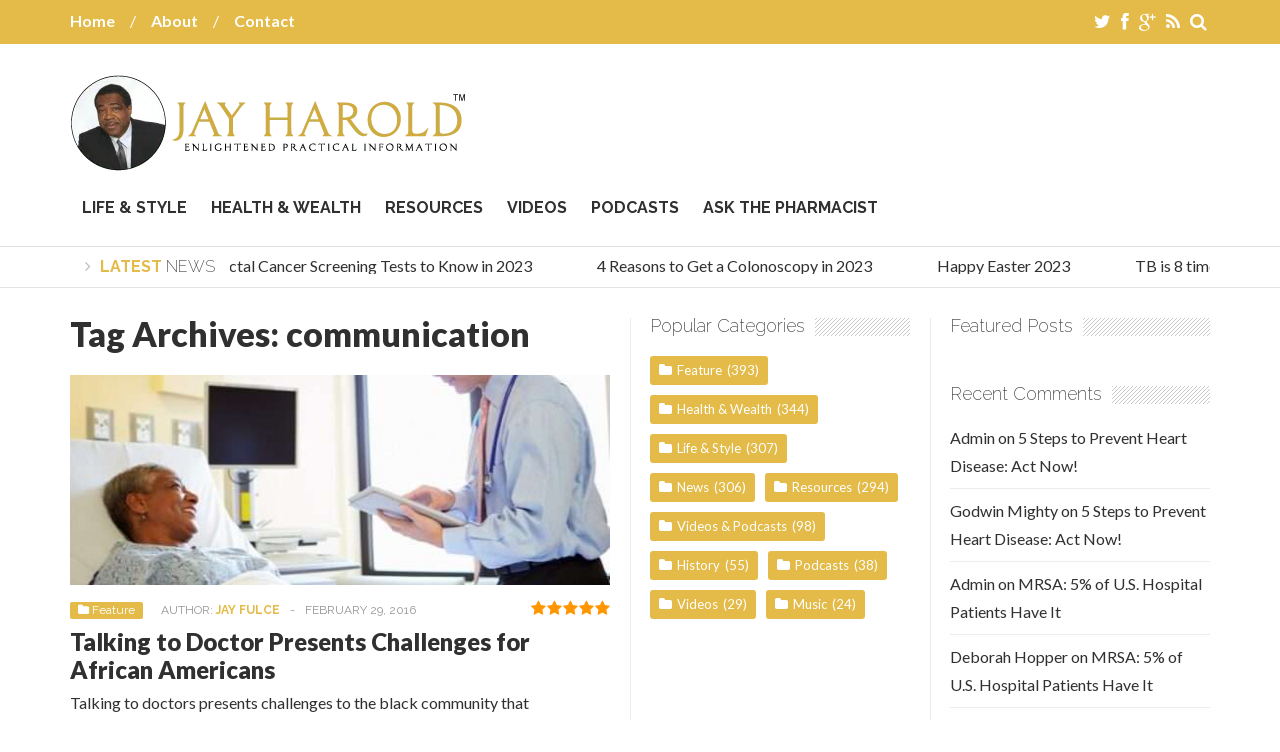

--- FILE ---
content_type: text/html; charset=UTF-8
request_url: https://jay-harold.com/tag/communication/
body_size: 14815
content:
<!DOCTYPE html>
<!--[if IE 6]>
<html id="ie6" lang="en-US">
<![endif]-->
<!--[if IE 7]>
<html id="ie7" lang="en-US">
<![endif]-->
<!--[if IE 8]>
<html id="ie8" lang="en-US">
<![endif]-->
<!--[if !(IE 6) | !(IE 7) | !(IE 8)  ]><!-->
<html lang="en-US">
<!--<![endif]-->

<head>
<meta charset="UTF-8" />
<meta name="viewport" content="width=device-width, initial-scale=1">


<link rel="profile" href="https://gmpg.org/xfn/11" />
<link rel="pingback" href="https://jay-harold.com/xmlrpc.php" />
<!--[if lt IE 9]>
<script src="https://jay-harold.com/wp-content/themes/wt_falcon/js/html5.js" type="text/javascript"></script>
<![endif]-->

<meta name='robots' content='index, follow, max-image-preview:large, max-snippet:-1, max-video-preview:-1' />
	<style>img:is([sizes="auto" i], [sizes^="auto," i]) { contain-intrinsic-size: 3000px 1500px }</style>
	
	<!-- This site is optimized with the Yoast SEO plugin v25.4 - https://yoast.com/wordpress/plugins/seo/ -->
	<title>communication Archives - Jay Harold</title>
	<link rel="canonical" href="https://jay-harold.com/tag/communication/" />
	<meta property="og:locale" content="en_US" />
	<meta property="og:type" content="article" />
	<meta property="og:title" content="communication Archives - Jay Harold" />
	<meta property="og:url" content="https://jay-harold.com/tag/communication/" />
	<meta property="og:site_name" content="Jay Harold" />
	<script type="application/ld+json" class="yoast-schema-graph">{"@context":"https://schema.org","@graph":[{"@type":"CollectionPage","@id":"https://jay-harold.com/tag/communication/","url":"https://jay-harold.com/tag/communication/","name":"communication Archives - Jay Harold","isPartOf":{"@id":"https://jay-harold.com/#website"},"primaryImageOfPage":{"@id":"https://jay-harold.com/tag/communication/#primaryimage"},"image":{"@id":"https://jay-harold.com/tag/communication/#primaryimage"},"thumbnailUrl":"https://jay-harold.com/wp-content/uploads/2015/03/Doctor-talking-to-Black-Female2-e1425476948219.jpg","breadcrumb":{"@id":"https://jay-harold.com/tag/communication/#breadcrumb"},"inLanguage":"en-US"},{"@type":"ImageObject","inLanguage":"en-US","@id":"https://jay-harold.com/tag/communication/#primaryimage","url":"https://jay-harold.com/wp-content/uploads/2015/03/Doctor-talking-to-Black-Female2-e1425476948219.jpg","contentUrl":"https://jay-harold.com/wp-content/uploads/2015/03/Doctor-talking-to-Black-Female2-e1425476948219.jpg","width":630,"height":420,"caption":"Talking to Doctor can be difficult for Black Patients"},{"@type":"BreadcrumbList","@id":"https://jay-harold.com/tag/communication/#breadcrumb","itemListElement":[{"@type":"ListItem","position":1,"name":"Home","item":"https://jay-harold.com/"},{"@type":"ListItem","position":2,"name":"communication"}]},{"@type":"WebSite","@id":"https://jay-harold.com/#website","url":"https://jay-harold.com/","name":"Jay Harold","description":"","potentialAction":[{"@type":"SearchAction","target":{"@type":"EntryPoint","urlTemplate":"https://jay-harold.com/?s={search_term_string}"},"query-input":{"@type":"PropertyValueSpecification","valueRequired":true,"valueName":"search_term_string"}}],"inLanguage":"en-US"}]}</script>
	<!-- / Yoast SEO plugin. -->


<link rel="alternate" type="application/rss+xml" title="Jay Harold &raquo; Feed" href="https://jayfulcellc.wpengine.com/?feed=rss2" />
<link rel="alternate" type="application/rss+xml" title="Jay Harold &raquo; Comments Feed" href="https://jayfulcellc.wpengine.com/?feed=rss2" />
<link rel="alternate" type="application/rss+xml" title="Jay Harold &raquo; communication Tag Feed" href="https://jay-harold.com/tag/communication/feed/" />
<script type="text/javascript">
/* <![CDATA[ */
window._wpemojiSettings = {"baseUrl":"https:\/\/s.w.org\/images\/core\/emoji\/16.0.1\/72x72\/","ext":".png","svgUrl":"https:\/\/s.w.org\/images\/core\/emoji\/16.0.1\/svg\/","svgExt":".svg","source":{"concatemoji":"https:\/\/jay-harold.com\/wp-includes\/js\/wp-emoji-release.min.js?ver=6.8.3"}};
/*! This file is auto-generated */
!function(s,n){var o,i,e;function c(e){try{var t={supportTests:e,timestamp:(new Date).valueOf()};sessionStorage.setItem(o,JSON.stringify(t))}catch(e){}}function p(e,t,n){e.clearRect(0,0,e.canvas.width,e.canvas.height),e.fillText(t,0,0);var t=new Uint32Array(e.getImageData(0,0,e.canvas.width,e.canvas.height).data),a=(e.clearRect(0,0,e.canvas.width,e.canvas.height),e.fillText(n,0,0),new Uint32Array(e.getImageData(0,0,e.canvas.width,e.canvas.height).data));return t.every(function(e,t){return e===a[t]})}function u(e,t){e.clearRect(0,0,e.canvas.width,e.canvas.height),e.fillText(t,0,0);for(var n=e.getImageData(16,16,1,1),a=0;a<n.data.length;a++)if(0!==n.data[a])return!1;return!0}function f(e,t,n,a){switch(t){case"flag":return n(e,"\ud83c\udff3\ufe0f\u200d\u26a7\ufe0f","\ud83c\udff3\ufe0f\u200b\u26a7\ufe0f")?!1:!n(e,"\ud83c\udde8\ud83c\uddf6","\ud83c\udde8\u200b\ud83c\uddf6")&&!n(e,"\ud83c\udff4\udb40\udc67\udb40\udc62\udb40\udc65\udb40\udc6e\udb40\udc67\udb40\udc7f","\ud83c\udff4\u200b\udb40\udc67\u200b\udb40\udc62\u200b\udb40\udc65\u200b\udb40\udc6e\u200b\udb40\udc67\u200b\udb40\udc7f");case"emoji":return!a(e,"\ud83e\udedf")}return!1}function g(e,t,n,a){var r="undefined"!=typeof WorkerGlobalScope&&self instanceof WorkerGlobalScope?new OffscreenCanvas(300,150):s.createElement("canvas"),o=r.getContext("2d",{willReadFrequently:!0}),i=(o.textBaseline="top",o.font="600 32px Arial",{});return e.forEach(function(e){i[e]=t(o,e,n,a)}),i}function t(e){var t=s.createElement("script");t.src=e,t.defer=!0,s.head.appendChild(t)}"undefined"!=typeof Promise&&(o="wpEmojiSettingsSupports",i=["flag","emoji"],n.supports={everything:!0,everythingExceptFlag:!0},e=new Promise(function(e){s.addEventListener("DOMContentLoaded",e,{once:!0})}),new Promise(function(t){var n=function(){try{var e=JSON.parse(sessionStorage.getItem(o));if("object"==typeof e&&"number"==typeof e.timestamp&&(new Date).valueOf()<e.timestamp+604800&&"object"==typeof e.supportTests)return e.supportTests}catch(e){}return null}();if(!n){if("undefined"!=typeof Worker&&"undefined"!=typeof OffscreenCanvas&&"undefined"!=typeof URL&&URL.createObjectURL&&"undefined"!=typeof Blob)try{var e="postMessage("+g.toString()+"("+[JSON.stringify(i),f.toString(),p.toString(),u.toString()].join(",")+"));",a=new Blob([e],{type:"text/javascript"}),r=new Worker(URL.createObjectURL(a),{name:"wpTestEmojiSupports"});return void(r.onmessage=function(e){c(n=e.data),r.terminate(),t(n)})}catch(e){}c(n=g(i,f,p,u))}t(n)}).then(function(e){for(var t in e)n.supports[t]=e[t],n.supports.everything=n.supports.everything&&n.supports[t],"flag"!==t&&(n.supports.everythingExceptFlag=n.supports.everythingExceptFlag&&n.supports[t]);n.supports.everythingExceptFlag=n.supports.everythingExceptFlag&&!n.supports.flag,n.DOMReady=!1,n.readyCallback=function(){n.DOMReady=!0}}).then(function(){return e}).then(function(){var e;n.supports.everything||(n.readyCallback(),(e=n.source||{}).concatemoji?t(e.concatemoji):e.wpemoji&&e.twemoji&&(t(e.twemoji),t(e.wpemoji)))}))}((window,document),window._wpemojiSettings);
/* ]]> */
</script>
<style id='wp-emoji-styles-inline-css' type='text/css'>

	img.wp-smiley, img.emoji {
		display: inline !important;
		border: none !important;
		box-shadow: none !important;
		height: 1em !important;
		width: 1em !important;
		margin: 0 0.07em !important;
		vertical-align: -0.1em !important;
		background: none !important;
		padding: 0 !important;
	}
</style>
<link rel='stylesheet' id='wp-block-library-css' href='https://jay-harold.com/wp-includes/css/dist/block-library/style.min.css?ver=6.8.3' type='text/css' media='all' />
<style id='classic-theme-styles-inline-css' type='text/css'>
/*! This file is auto-generated */
.wp-block-button__link{color:#fff;background-color:#32373c;border-radius:9999px;box-shadow:none;text-decoration:none;padding:calc(.667em + 2px) calc(1.333em + 2px);font-size:1.125em}.wp-block-file__button{background:#32373c;color:#fff;text-decoration:none}
</style>
<style id='global-styles-inline-css' type='text/css'>
:root{--wp--preset--aspect-ratio--square: 1;--wp--preset--aspect-ratio--4-3: 4/3;--wp--preset--aspect-ratio--3-4: 3/4;--wp--preset--aspect-ratio--3-2: 3/2;--wp--preset--aspect-ratio--2-3: 2/3;--wp--preset--aspect-ratio--16-9: 16/9;--wp--preset--aspect-ratio--9-16: 9/16;--wp--preset--color--black: #000000;--wp--preset--color--cyan-bluish-gray: #abb8c3;--wp--preset--color--white: #ffffff;--wp--preset--color--pale-pink: #f78da7;--wp--preset--color--vivid-red: #cf2e2e;--wp--preset--color--luminous-vivid-orange: #ff6900;--wp--preset--color--luminous-vivid-amber: #fcb900;--wp--preset--color--light-green-cyan: #7bdcb5;--wp--preset--color--vivid-green-cyan: #00d084;--wp--preset--color--pale-cyan-blue: #8ed1fc;--wp--preset--color--vivid-cyan-blue: #0693e3;--wp--preset--color--vivid-purple: #9b51e0;--wp--preset--gradient--vivid-cyan-blue-to-vivid-purple: linear-gradient(135deg,rgba(6,147,227,1) 0%,rgb(155,81,224) 100%);--wp--preset--gradient--light-green-cyan-to-vivid-green-cyan: linear-gradient(135deg,rgb(122,220,180) 0%,rgb(0,208,130) 100%);--wp--preset--gradient--luminous-vivid-amber-to-luminous-vivid-orange: linear-gradient(135deg,rgba(252,185,0,1) 0%,rgba(255,105,0,1) 100%);--wp--preset--gradient--luminous-vivid-orange-to-vivid-red: linear-gradient(135deg,rgba(255,105,0,1) 0%,rgb(207,46,46) 100%);--wp--preset--gradient--very-light-gray-to-cyan-bluish-gray: linear-gradient(135deg,rgb(238,238,238) 0%,rgb(169,184,195) 100%);--wp--preset--gradient--cool-to-warm-spectrum: linear-gradient(135deg,rgb(74,234,220) 0%,rgb(151,120,209) 20%,rgb(207,42,186) 40%,rgb(238,44,130) 60%,rgb(251,105,98) 80%,rgb(254,248,76) 100%);--wp--preset--gradient--blush-light-purple: linear-gradient(135deg,rgb(255,206,236) 0%,rgb(152,150,240) 100%);--wp--preset--gradient--blush-bordeaux: linear-gradient(135deg,rgb(254,205,165) 0%,rgb(254,45,45) 50%,rgb(107,0,62) 100%);--wp--preset--gradient--luminous-dusk: linear-gradient(135deg,rgb(255,203,112) 0%,rgb(199,81,192) 50%,rgb(65,88,208) 100%);--wp--preset--gradient--pale-ocean: linear-gradient(135deg,rgb(255,245,203) 0%,rgb(182,227,212) 50%,rgb(51,167,181) 100%);--wp--preset--gradient--electric-grass: linear-gradient(135deg,rgb(202,248,128) 0%,rgb(113,206,126) 100%);--wp--preset--gradient--midnight: linear-gradient(135deg,rgb(2,3,129) 0%,rgb(40,116,252) 100%);--wp--preset--font-size--small: 13px;--wp--preset--font-size--medium: 20px;--wp--preset--font-size--large: 36px;--wp--preset--font-size--x-large: 42px;--wp--preset--spacing--20: 0.44rem;--wp--preset--spacing--30: 0.67rem;--wp--preset--spacing--40: 1rem;--wp--preset--spacing--50: 1.5rem;--wp--preset--spacing--60: 2.25rem;--wp--preset--spacing--70: 3.38rem;--wp--preset--spacing--80: 5.06rem;--wp--preset--shadow--natural: 6px 6px 9px rgba(0, 0, 0, 0.2);--wp--preset--shadow--deep: 12px 12px 50px rgba(0, 0, 0, 0.4);--wp--preset--shadow--sharp: 6px 6px 0px rgba(0, 0, 0, 0.2);--wp--preset--shadow--outlined: 6px 6px 0px -3px rgba(255, 255, 255, 1), 6px 6px rgba(0, 0, 0, 1);--wp--preset--shadow--crisp: 6px 6px 0px rgba(0, 0, 0, 1);}:where(.is-layout-flex){gap: 0.5em;}:where(.is-layout-grid){gap: 0.5em;}body .is-layout-flex{display: flex;}.is-layout-flex{flex-wrap: wrap;align-items: center;}.is-layout-flex > :is(*, div){margin: 0;}body .is-layout-grid{display: grid;}.is-layout-grid > :is(*, div){margin: 0;}:where(.wp-block-columns.is-layout-flex){gap: 2em;}:where(.wp-block-columns.is-layout-grid){gap: 2em;}:where(.wp-block-post-template.is-layout-flex){gap: 1.25em;}:where(.wp-block-post-template.is-layout-grid){gap: 1.25em;}.has-black-color{color: var(--wp--preset--color--black) !important;}.has-cyan-bluish-gray-color{color: var(--wp--preset--color--cyan-bluish-gray) !important;}.has-white-color{color: var(--wp--preset--color--white) !important;}.has-pale-pink-color{color: var(--wp--preset--color--pale-pink) !important;}.has-vivid-red-color{color: var(--wp--preset--color--vivid-red) !important;}.has-luminous-vivid-orange-color{color: var(--wp--preset--color--luminous-vivid-orange) !important;}.has-luminous-vivid-amber-color{color: var(--wp--preset--color--luminous-vivid-amber) !important;}.has-light-green-cyan-color{color: var(--wp--preset--color--light-green-cyan) !important;}.has-vivid-green-cyan-color{color: var(--wp--preset--color--vivid-green-cyan) !important;}.has-pale-cyan-blue-color{color: var(--wp--preset--color--pale-cyan-blue) !important;}.has-vivid-cyan-blue-color{color: var(--wp--preset--color--vivid-cyan-blue) !important;}.has-vivid-purple-color{color: var(--wp--preset--color--vivid-purple) !important;}.has-black-background-color{background-color: var(--wp--preset--color--black) !important;}.has-cyan-bluish-gray-background-color{background-color: var(--wp--preset--color--cyan-bluish-gray) !important;}.has-white-background-color{background-color: var(--wp--preset--color--white) !important;}.has-pale-pink-background-color{background-color: var(--wp--preset--color--pale-pink) !important;}.has-vivid-red-background-color{background-color: var(--wp--preset--color--vivid-red) !important;}.has-luminous-vivid-orange-background-color{background-color: var(--wp--preset--color--luminous-vivid-orange) !important;}.has-luminous-vivid-amber-background-color{background-color: var(--wp--preset--color--luminous-vivid-amber) !important;}.has-light-green-cyan-background-color{background-color: var(--wp--preset--color--light-green-cyan) !important;}.has-vivid-green-cyan-background-color{background-color: var(--wp--preset--color--vivid-green-cyan) !important;}.has-pale-cyan-blue-background-color{background-color: var(--wp--preset--color--pale-cyan-blue) !important;}.has-vivid-cyan-blue-background-color{background-color: var(--wp--preset--color--vivid-cyan-blue) !important;}.has-vivid-purple-background-color{background-color: var(--wp--preset--color--vivid-purple) !important;}.has-black-border-color{border-color: var(--wp--preset--color--black) !important;}.has-cyan-bluish-gray-border-color{border-color: var(--wp--preset--color--cyan-bluish-gray) !important;}.has-white-border-color{border-color: var(--wp--preset--color--white) !important;}.has-pale-pink-border-color{border-color: var(--wp--preset--color--pale-pink) !important;}.has-vivid-red-border-color{border-color: var(--wp--preset--color--vivid-red) !important;}.has-luminous-vivid-orange-border-color{border-color: var(--wp--preset--color--luminous-vivid-orange) !important;}.has-luminous-vivid-amber-border-color{border-color: var(--wp--preset--color--luminous-vivid-amber) !important;}.has-light-green-cyan-border-color{border-color: var(--wp--preset--color--light-green-cyan) !important;}.has-vivid-green-cyan-border-color{border-color: var(--wp--preset--color--vivid-green-cyan) !important;}.has-pale-cyan-blue-border-color{border-color: var(--wp--preset--color--pale-cyan-blue) !important;}.has-vivid-cyan-blue-border-color{border-color: var(--wp--preset--color--vivid-cyan-blue) !important;}.has-vivid-purple-border-color{border-color: var(--wp--preset--color--vivid-purple) !important;}.has-vivid-cyan-blue-to-vivid-purple-gradient-background{background: var(--wp--preset--gradient--vivid-cyan-blue-to-vivid-purple) !important;}.has-light-green-cyan-to-vivid-green-cyan-gradient-background{background: var(--wp--preset--gradient--light-green-cyan-to-vivid-green-cyan) !important;}.has-luminous-vivid-amber-to-luminous-vivid-orange-gradient-background{background: var(--wp--preset--gradient--luminous-vivid-amber-to-luminous-vivid-orange) !important;}.has-luminous-vivid-orange-to-vivid-red-gradient-background{background: var(--wp--preset--gradient--luminous-vivid-orange-to-vivid-red) !important;}.has-very-light-gray-to-cyan-bluish-gray-gradient-background{background: var(--wp--preset--gradient--very-light-gray-to-cyan-bluish-gray) !important;}.has-cool-to-warm-spectrum-gradient-background{background: var(--wp--preset--gradient--cool-to-warm-spectrum) !important;}.has-blush-light-purple-gradient-background{background: var(--wp--preset--gradient--blush-light-purple) !important;}.has-blush-bordeaux-gradient-background{background: var(--wp--preset--gradient--blush-bordeaux) !important;}.has-luminous-dusk-gradient-background{background: var(--wp--preset--gradient--luminous-dusk) !important;}.has-pale-ocean-gradient-background{background: var(--wp--preset--gradient--pale-ocean) !important;}.has-electric-grass-gradient-background{background: var(--wp--preset--gradient--electric-grass) !important;}.has-midnight-gradient-background{background: var(--wp--preset--gradient--midnight) !important;}.has-small-font-size{font-size: var(--wp--preset--font-size--small) !important;}.has-medium-font-size{font-size: var(--wp--preset--font-size--medium) !important;}.has-large-font-size{font-size: var(--wp--preset--font-size--large) !important;}.has-x-large-font-size{font-size: var(--wp--preset--font-size--x-large) !important;}
:where(.wp-block-post-template.is-layout-flex){gap: 1.25em;}:where(.wp-block-post-template.is-layout-grid){gap: 1.25em;}
:where(.wp-block-columns.is-layout-flex){gap: 2em;}:where(.wp-block-columns.is-layout-grid){gap: 2em;}
:root :where(.wp-block-pullquote){font-size: 1.5em;line-height: 1.6;}
</style>
<link rel='stylesheet' id='bbp-default-css' href='https://jay-harold.com/wp-content/plugins/bbpress/templates/default/css/bbpress.min.css?ver=2.6.14' type='text/css' media='all' />
<link rel='stylesheet' id='contact-form-7-css' href='https://jay-harold.com/wp-content/plugins/contact-form-7/includes/css/styles.css?ver=6.1' type='text/css' media='all' />
<link rel='stylesheet' id='theme-my-login-css' href='https://jay-harold.com/wp-content/plugins/theme-my-login/assets/styles/theme-my-login.min.css?ver=7.1.12' type='text/css' media='all' />
<link rel='stylesheet' id='wp-polls-css' href='https://jay-harold.com/wp-content/plugins/wp-polls/polls-css.css?ver=2.77.3' type='text/css' media='all' />
<style id='wp-polls-inline-css' type='text/css'>
.wp-polls .pollbar {
	margin: 1px;
	font-size: 6px;
	line-height: 8px;
	height: 8px;
	background-image: url('https://jay-harold.com/wp-content/plugins/wp-polls/images/default/pollbg.gif');
	border: 1px solid #c8c8c8;
}

</style>
<link rel='stylesheet' id='spu-public-css-css' href='https://jay-harold.com/wp-content/plugins/popups/public/assets/css/public.css?ver=1.9.3.8' type='text/css' media='all' />
<link rel='stylesheet' id='wt-style-css' href='https://jay-harold.com/wp-content/themes/wt_falcon-child/style.css?ver=6.8.3' type='text/css' media='all' />
<style id='wt-style-inline-css' type='text/css'>
.dr_list div {
float: left;
margin: 0 0; !important
}
.dr_list div  ul {
margin: 0px !important;
}


form.pmpro_form label {
    float: left;
    margin: 3px 10px 0 0;
    width: 108px;
    font-weight: bold;
    text-align: left !important;
}

form.pmpro_form .input, form.pmpro_form textarea, form.pmpro_form select {
    border: 1px solid #AAA;
    display: inline-block;
    margin: 0 3px 0 0;
    padding: 6px;
    width: auto;
    max-width: 60%;
}

.pmpro_thead-msg {
    float: left;
    font-size: .9em;
    font-style: italic;
    font-weight: normal;
    text-align: left;
    width: 100%;
}

table#pmpro_pricing_fields {
    display: none;
}
.yikes-easy-mc-submit-button {
    background-color: #E4BB48;
    border: 0px;
    color: #fff;
    font-size: 16px;
}
.yikes-easy-mc-form input[type=email] {
background-color:#fff !important;
}

#bbp_search {
    padding: 8px  !important;;
}

#bbp_search_submit {
    padding: 7px !important;
}

#subscription-toggle {
    padding-left: 5px;
    font-weight: 700;
    text-decoration: underline;
}

#bbp_reply_submit {
    background-color: #E4BB48;
}

#bbp_topic_submit {
    background-color: #E4BB48;
}
.bbp-forum-title {
    font-size: 15px;
}.main-color,
 .sidetabs .tab-titles ul li.active a,
 .sidetabs .tab-titles ul li:hover a,
 .entry-tags a,
 .widget_tweet .tweet a{
 color: #E4BB48;
}

.main-color-bg,
 #main-menu ul li a:hover,
 #main-menu .current-menu-item,
 #main-menu .current_page_item,
 #main-menu .current_page_item a:hover,
 .pagination .current,
 #respond input[type=submit],
 .tagcloud a,
 .widget_polls-widget .wp-polls .pollbar,
 .widget_polls-widget .wp-polls input.Buttons { 
    background: #E4BB48 
}

.sidetabs .tab-titles ul li.active,
 .sidetabs .tab-titles ul li:hover{ 
    border-bottom: 3px solid #E4BB48 
}

.post-nav{ 
    border-bottom: 2px solid #E4BB48 
}

.pagination a:hover,
 .pagination .current,
 .widget_polls-widget .wp-polls a{ 
    border: 1px solid #E4BB48 
}

.excerpt-footer .more-link a,
 .entry-meta .author a,
 .entry-content a,
 .widget-title h4 span{
 color: #E4BB48;
}


.cat31-bg{background:} .cat28-bg{background:} .cat27-bg{background:} .cat30-bg{background:} .cat320-bg{background:} .cat118-bg{background:} 
</style>
<link rel='stylesheet' id='wt-font-awesome-css' href='https://jay-harold.com/wp-content/themes/wt_falcon/css/font-awesome/css/font-awesome.min.css?ver=6.8.3' type='text/css' media='all' />
<link rel='stylesheet' id='wt-animate-css-css' href='https://jay-harold.com/wp-content/themes/wt_falcon/css/animations.css?ver=6.8.3' type='text/css' media='all' />
<style id='akismet-widget-style-inline-css' type='text/css'>

			.a-stats {
				--akismet-color-mid-green: #357b49;
				--akismet-color-white: #fff;
				--akismet-color-light-grey: #f6f7f7;

				max-width: 350px;
				width: auto;
			}

			.a-stats * {
				all: unset;
				box-sizing: border-box;
			}

			.a-stats strong {
				font-weight: 600;
			}

			.a-stats a.a-stats__link,
			.a-stats a.a-stats__link:visited,
			.a-stats a.a-stats__link:active {
				background: var(--akismet-color-mid-green);
				border: none;
				box-shadow: none;
				border-radius: 8px;
				color: var(--akismet-color-white);
				cursor: pointer;
				display: block;
				font-family: -apple-system, BlinkMacSystemFont, 'Segoe UI', 'Roboto', 'Oxygen-Sans', 'Ubuntu', 'Cantarell', 'Helvetica Neue', sans-serif;
				font-weight: 500;
				padding: 12px;
				text-align: center;
				text-decoration: none;
				transition: all 0.2s ease;
			}

			/* Extra specificity to deal with TwentyTwentyOne focus style */
			.widget .a-stats a.a-stats__link:focus {
				background: var(--akismet-color-mid-green);
				color: var(--akismet-color-white);
				text-decoration: none;
			}

			.a-stats a.a-stats__link:hover {
				filter: brightness(110%);
				box-shadow: 0 4px 12px rgba(0, 0, 0, 0.06), 0 0 2px rgba(0, 0, 0, 0.16);
			}

			.a-stats .count {
				color: var(--akismet-color-white);
				display: block;
				font-size: 1.5em;
				line-height: 1.4;
				padding: 0 13px;
				white-space: nowrap;
			}
		
</style>
<script type="text/javascript" src="https://jay-harold.com/wp-includes/js/jquery/jquery.min.js?ver=3.7.1" id="jquery-core-js"></script>
<script type="text/javascript" src="https://jay-harold.com/wp-includes/js/jquery/jquery-migrate.min.js?ver=3.4.1" id="jquery-migrate-js"></script>
<link rel="https://api.w.org/" href="https://jay-harold.com/wp-json/" /><link rel="alternate" title="JSON" type="application/json" href="https://jay-harold.com/wp-json/wp/v2/tags/95" /><link rel="EditURI" type="application/rsd+xml" title="RSD" href="https://jay-harold.com/xmlrpc.php?rsd" />
  
			<meta property="og:site_name" content="Jay Harold" />  
			<meta property="og:description" content="" />  
		<!-- Google Tag Manager -->
<noscript><iframe src="//www.googletagmanager.com/ns.html?id=GTM-KMHRFF"
height="0" width="0" style="display:none;visibility:hidden"></iframe></noscript>
<script>(function(w,d,s,l,i){w[l]=w[l]||[];w[l].push({'gtm.start':
new Date().getTime(),event:'gtm.js'});var f=d.getElementsByTagName(s)[0],
j=d.createElement(s),dl=l!='dataLayer'?'&l='+l:'';j.async=true;j.src=
'//www.googletagmanager.com/gtm.js?id='+i+dl;f.parentNode.insertBefore(j,f);
})(window,document,'script','dataLayer','GTM-KMHRFF');</script>
<!-- End Google Tag Manager --><style type="text/css">.recentcomments a{display:inline !important;padding:0 !important;margin:0 !important;}</style><script>
  (function(i,s,o,g,r,a,m){i['GoogleAnalyticsObject']=r;i[r]=i[r]||function(){
  (i[r].q=i[r].q||[]).push(arguments)},i[r].l=1*new Date();a=s.createElement(o),
  m=s.getElementsByTagName(o)[0];a.async=1;a.src=g;m.parentNode.insertBefore(a,m)
  })(window,document,'script','//www.google-analytics.com/analytics.js','ga');

  ga('create', 'UA-55516006-1', 'auto');
  ga('send', 'pageview');

</script>
</head>
<body class="archive tag tag-communication tag-95 wp-theme-wt_falcon wp-child-theme-wt_falcon-child">	
	
	<header id="header">
		
							<div class="top main-color-bg">
					<div class="inner-wrap">
						<div class="top-menu">
							<ul id="menu-top-menu" class="menu"><li id="menu-item-55" class="menu-item menu-item-type-post_type menu-item-object-page menu-item-home menu-item-55"><a href="https://jay-harold.com/">Home</a></li>
<li id="menu-item-69" class="menu-item menu-item-type-post_type menu-item-object-page menu-item-69"><a href="https://jay-harold.com/about-us/">About</a></li>
<li id="menu-item-796" class="menu-item menu-item-type-post_type menu-item-object-page menu-item-796"><a href="https://jay-harold.com/contact-us/">Contact</a></li>
</ul>						</div>
						
						<div class="search">
							<form method="get" id="searchform" action="https://jay-harold.com/">
								<input type="text" class="searchfield" name="s" id="s" placeholder="Search" />
								<i class="fa fa-search"></i>
							</form>
						</div>
						
						<div class="social">
							<ul class="list">
															<li><a class="twitter" href="https://twitter.com/jayharoldmag"><i class="fa fa-twitter"></i></a></li>
														
															<li><a class="fb" href="https://www.facebook.com/pages/Jay-Harold/865426776824625"><i class="fa fa-facebook"></i></a></li>
														
															<li><a class="gplus" href="https://plus.google.com/108430840368434718246"><i class="fa fa-google-plus"></i></a></li>
														
														
														
															<li><a class="rss" href="http://jayfulcellc.wpengine.com/?feed=rss2"><i class="fa fa-rss"></i></a></li>
														
							</ul>
						</div>
					</div>
				</div>
						
			<div class="logo-wrap clearfix">
				<div class="inner-wrap">
					<div class="logo">			
													<h1>
								<a href="https://jay-harold.com" title="Jay Harold">
									<picture>
<source type="image/webp" srcset="https://jay-harold.com/wp-content/uploads/2016/07/JH_JayHaroldLogo-gold-TM-2016-v2.png.webp"/>
<img src="https://jay-harold.com/wp-content/uploads/2016/07/JH_JayHaroldLogo-gold-TM-2016-v2.png" alt="Jay Harold"/>
</picture>

								</a>
							</h1>	
							
					</div>

					<div class="menu-section clearfix">
						<nav id="main-menu" class="clearfix">
							<ul id="menu-menu" class="menu"><li id="menu-item-65" class="menu-item menu-item-type-taxonomy menu-item-object-category menu-item-65"><a href="https://jay-harold.com/category/life-style/">Life &#038; Style</a></li>
<li id="menu-item-68" class="menu-item menu-item-type-taxonomy menu-item-object-category menu-item-68"><a href="https://jay-harold.com/category/health-and-wealth/">Health &#038; Wealth</a></li>
<li id="menu-item-1582" class="menu-item menu-item-type-post_type menu-item-object-page menu-item-1582"><a href="https://jay-harold.com/resources/">Resources</a></li>
<li id="menu-item-2823" class="menu-item menu-item-type-taxonomy menu-item-object-category menu-item-2823"><a href="https://jay-harold.com/category/videos/">Videos</a></li>
<li id="menu-item-2824" class="menu-item menu-item-type-taxonomy menu-item-object-category menu-item-2824"><a href="https://jay-harold.com/category/podcasts/">Podcasts</a></li>
<li id="menu-item-2763" class="menu-item menu-item-type-post_type menu-item-object-page menu-item-2763"><a href="https://jay-harold.com/?page_id=2759">Ask the Pharmacist</a></li>
</ul>						</nav>
					</div>
					
				</div>				
			</div>			
			
			
<div class="ticker-section">
	<script>

		jQuery(document).ready(function() {
			jQuery(".ticker").show();
			jQuery(function() {
				jQuery("#ticker-posts").simplyScroll();
			});
		});
	</script>
	
	<div class="inner-wrap">
		<div class="ticker">
			
			<div class="title">
				<i class="fa fa-angle-right"></i>
				<span class="main-color">Latest</span> news			</div>		
			
			<ul id="ticker-posts">
																										<li><a href="https://jay-harold.com/6-colorectal-cancer-screening-tests-to-know-in-2023/" rel="bookmark">4 Colorectal Cancer Screening Tests to Know in 2023</a></li>							
													<li><a href="https://jay-harold.com/4-reasons-to-get-a-colonoscopy-in-2023/" rel="bookmark">4 Reasons to Get a Colonoscopy in 2023</a></li>							
													<li><a href="https://jay-harold.com/happy-easter-2023/" rel="bookmark">Happy Easter 2023</a></li>							
													<li><a href="https://jay-harold.com/tb-is-8-times-higher-for-black-than-white-americans/" rel="bookmark">TB is 8 times higher for Black than White Americans</a></li>							
													<li><a href="https://jay-harold.com/5-fast-facts-preventing-elder-abuse/" rel="bookmark">5 Fast Facts: Preventing Elder Abuse</a></li>							
													<li><a href="https://jay-harold.com/merry-christmas-2022-from-jay-harold/" rel="bookmark">Merry Christmas 2022 from Jay Harold</a></li>							
													<li><a href="https://jay-harold.com/nih-studies-show-damaging-effects-of-vaping/" rel="bookmark">NIH Studies Show Damaging Effects of Vaping</a></li>							
													<li><a href="https://jay-harold.com/covid-19-bivalent-vaccine-boosters9-22-22/" rel="bookmark">COVID-19 Bivalent Vaccine Boosters:9/22/22</a></li>							
													<li><a href="https://jay-harold.com/monkeypox-20-things-to-know-from-cdc-7-28-22/" rel="bookmark">Monkeypox: 20 Things To Know from CDC (7/28/22)</a></li>							
													<li><a href="https://jay-harold.com/monkeypox-7-signs-symptoms/" rel="bookmark">Monkeypox: 7 Signs &#038; Symptoms</a></li>							
																		</ul>

		</div>		
	</div>
</div><!-- /ticker-section -->			
			
	</header>	
		
	<section id="main">
		<div class="inner-wrap">
			<div id="content" class="post-archive tag-archive">
			
		<header class="archive-header">
			<h2>Tag Archives: <span>communication</span></h2>		
		</header>
		
		
		<div class="archive-postlist">
			<article class="post-660 post type-post status-publish format-standard has-post-thumbnail hentry category-features category-health-and-wealth category-history category-life-style tag-african-americans tag-communication tag-doctor tag-healthcare-2 tag-jay-harold tag-medicare tag-talking-to-doctor-presents-challenges-for-african-americans" data-animation="fadeInLeft">
	
			<div class="thumb excerpt-thumb overlay">
			<a href="https://jay-harold.com/talking-to-your-doctor-challenges/"><img width="550" height="300" src="https://jay-harold.com/wp-content/uploads/2015/03/Doctor-talking-to-Black-Female2-e1425476948219-550x300.jpg" class="attachment-wt550_300 size-wt550_300 wp-post-image" alt="" decoding="async" fetchpriority="high" /></a>			
		</div>
		
	<div class="excerpt-wrap">
	
		<div class="entry-meta">
			<span class="entry-cat-bg main-color-bg cat33-bg"><i class="fa fa-folder"></i><a href="https://jay-harold.com/category/features/">Feature</a></span>				
			<span class="author">
				Author:				<a href="https://jay-harold.com/author/jayfulce/" title="Posts by Jay Fulce" rel="author">Jay Fulce</a> 
			</span>

			<span class="sep">-</span>														
			<span class="date">February 29, 2016</span>	
															
			<div class="entry-rating"><i class="fa fa-star"></i><i class="fa fa-star"></i><i class="fa fa-star"></i><i class="fa fa-star"></i><i class="fa fa-star"></i></div>					
		</div>	
		
		<h3><a href="https://jay-harold.com/talking-to-your-doctor-challenges/">Talking to Doctor Presents Challenges for African Americans</a></h3>		
		<p>Talking to doctors presents challenges to the black community that contributes to reduced usage of the healthcare system. The first hurdle is a psychological one; is the physician a friend&#8230;</p>
		
		<div class="excerpt-footer">
			<div class="more-link">
				<a href="https://jay-harold.com/talking-to-your-doctor-challenges/">Read more</a>
			</div>
			<div class="share-links">
				<span class="share">Share</span>
				<span class="links">
					<a class="twitter" href="https://twitter.com/home?status=Talking+to+Doctor+Presents+Challenges+for+African+Americans%20https%3A%2F%2Fjay-harold.com%2Ftalking-to-your-doctor-challenges%2F" target="_blank"><i class="fa fa-twitter-square"></i>Twitter</a>	
					<a class="fb" href="https://facebook.com/share.php?u=https%3A%2F%2Fjay-harold.com%2Ftalking-to-your-doctor-challenges%2F&amp;t=Talking+to+Doctor+Presents+Challenges+for+African+Americans" target="_blank"><i class="fa fa-facebook-square"></i>Facebook</a>
				</span>
			</div>
		</div>
				
	</div>
	
</article><!-- /post-660 -->		</div>
			</div><!-- /content -->
 
<div id="sidebar-left" class="sidebar">
	<aside id="wellthemes_popular_categories_widget-2" class="widget widget_popular_categories" data-animation="fadeInUp">			<div class="widget-title">
				<h4 class="title">Popular Categories</h4>
			</div>
				<ul class="list">
			<li class="main-color-bg cat cat33-bg"><i class="fa fa-folder"></i><a href="https://jay-harold.com/category/features/">Feature</a><span class="count">(393)</span></li><li class="main-color-bg cat cat31-bg"><i class="fa fa-folder"></i><a href="https://jay-harold.com/category/health-and-wealth/">Health &amp; Wealth</a><span class="count">(344)</span></li><li class="main-color-bg cat cat28-bg"><i class="fa fa-folder"></i><a href="https://jay-harold.com/category/life-style/">Life &amp; Style</a><span class="count">(307)</span></li><li class="main-color-bg cat cat287-bg"><i class="fa fa-folder"></i><a href="https://jay-harold.com/category/news/">News</a><span class="count">(306)</span></li><li class="main-color-bg cat cat30-bg"><i class="fa fa-folder"></i><a href="https://jay-harold.com/category/resources/">Resources</a><span class="count">(294)</span></li><li class="main-color-bg cat cat118-bg"><i class="fa fa-folder"></i><a href="https://jay-harold.com/category/videos-podcasts/">Videos &amp; Podcasts</a><span class="count">(98)</span></li><li class="main-color-bg cat cat72-bg"><i class="fa fa-folder"></i><a href="https://jay-harold.com/category/history/">History</a><span class="count">(55)</span></li><li class="main-color-bg cat cat27-bg"><i class="fa fa-folder"></i><a href="https://jay-harold.com/category/podcasts/">Podcasts</a><span class="count">(38)</span></li><li class="main-color-bg cat cat320-bg"><i class="fa fa-folder"></i><a href="https://jay-harold.com/category/videos/">Videos</a><span class="count">(29)</span></li><li class="main-color-bg cat cat283-bg"><i class="fa fa-folder"></i><a href="https://jay-harold.com/category/music/">Music</a><span class="count">(24)</span></li>		</ul>
		
	   </aside><aside id="wellthemes_recent_tags_widget-2" class="widget widget_tags" data-animation="fadeInUp"><div class="widget-title"><h4>Popular Topics</h4></div>       				<div class="tagcloud">
					<a href="https://jay-harold.com/tag/jay-harold/" title="View all posts in Jay Harold" ><i class="fa fa-tag"></i>Jay Harold</a><a href="https://jay-harold.com/tag/centers-for-disease-control/" title="View all posts in Centers for Disease Control" ><i class="fa fa-tag"></i>Centers for Disease Control</a><a href="https://jay-harold.com/tag/african-americans/" title="View all posts in African Americans" ><i class="fa fa-tag"></i>African Americans</a><a href="https://jay-harold.com/tag/cdc/" title="View all posts in cdc" ><i class="fa fa-tag"></i>cdc</a><a href="https://jay-harold.com/tag/medlineplus/" title="View all posts in MedlinePlus" ><i class="fa fa-tag"></i>MedlinePlus</a><a href="https://jay-harold.com/tag/fda/" title="View all posts in FDA" ><i class="fa fa-tag"></i>FDA</a><a href="https://jay-harold.com/tag/national-institutes-of-health/" title="View all posts in National Institutes of Health" ><i class="fa fa-tag"></i>National Institutes of Health</a><a href="https://jay-harold.com/tag/healthcare-2/" title="View all posts in healthcare" ><i class="fa fa-tag"></i>healthcare</a><a href="https://jay-harold.com/tag/black-americans/" title="View all posts in Black Americans" ><i class="fa fa-tag"></i>Black Americans</a><a href="https://jay-harold.com/tag/morgan-bouldin/" title="View all posts in Morgan Bouldin" ><i class="fa fa-tag"></i>Morgan Bouldin</a>				</div>
				       
	   </aside><aside id="wellthemes_last_tweet_widget-2" class="widget widget_tweet" data-animation="fadeInUp"><div class="widget-title"><h4>JayHaroldMag</h4></div>					
					<div class="tweets-wrap">						
						<div class="recent-tweets-list">
							<ul>
																	<li>
																				<div class="tweet"><i class="fa fa-twitter"></i>Latest Articles from <a href="https://t.co/AO1OfU0sq9">https://t.co/AO1OfU0sq9</a> for 04/16/2023 - <a href="https://t.co/dLAyDoDyVr">https://t.co/dLAyDoDyVr</a></div>
																				<div class="tweet-footer">
											<div class="time">3 years ago</div>
											<div class="retweet">
												<i class="fa fa-retweet"></i>
												<a href="https://twitter.com/home/?status=RT @JayHaroldMag Latest Articles from https://t.co/AO1OfU0sq9 for 04/16/2023 - https://t.co/dLAyDoDyVr" target="_blank">Retweet</a>
											</div>
										</div>
									</li>
																	<li>
																				<div class="tweet"><i class="fa fa-twitter"></i>Latest Articles from <a href="https://t.co/AO1OfU0sq9">https://t.co/AO1OfU0sq9</a> for 02/24/2023 - <a href="https://t.co/vlOFo6GPWd">https://t.co/vlOFo6GPWd</a></div>
																				<div class="tweet-footer">
											<div class="time">3 years ago</div>
											<div class="retweet">
												<i class="fa fa-retweet"></i>
												<a href="https://twitter.com/home/?status=RT @JayHaroldMag Latest Articles from https://t.co/AO1OfU0sq9 for 02/24/2023 - https://t.co/vlOFo6GPWd" target="_blank">Retweet</a>
											</div>
										</div>
									</li>
																	<li>
																				<div class="tweet"><i class="fa fa-twitter"></i>“In order to be successful in the new year, stay focused, develop a positive attitude, and be passionate with your… <a href="https://t.co/Sg3SYjAem7">https://t.co/Sg3SYjAem7</a></div>
																				<div class="tweet-footer">
											<div class="time">3 years ago</div>
											<div class="retweet">
												<i class="fa fa-retweet"></i>
												<a href="https://twitter.com/home/?status=RT @JayHaroldMag “In order to be successful in the new year, stay focused, develop a positive attitude, and be passionate with your… https://t.co/Sg3SYjAem7" target="_blank">Retweet</a>
											</div>
										</div>
									</li>
																	<li>
																				<div class="tweet"><i class="fa fa-twitter"></i>Latest Articles from <a href="https://t.co/AO1OfU0sq9">https://t.co/AO1OfU0sq9</a> for 12/30/2022 - <a href="https://t.co/TNAU0wEdbR">https://t.co/TNAU0wEdbR</a></div>
																				<div class="tweet-footer">
											<div class="time">3 years ago</div>
											<div class="retweet">
												<i class="fa fa-retweet"></i>
												<a href="https://twitter.com/home/?status=RT @JayHaroldMag Latest Articles from https://t.co/AO1OfU0sq9 for 12/30/2022 - https://t.co/TNAU0wEdbR" target="_blank">Retweet</a>
											</div>
										</div>
									</li>
																	<li>
																				<div class="tweet"><i class="fa fa-twitter"></i>"Life is too short not to celebrate nice moments!" -  Jurgen Klopp #MotivationalMonday #JayHarold… <a href="https://t.co/0fUhczjzy0">https://t.co/0fUhczjzy0</a></div>
																				<div class="tweet-footer">
											<div class="time">3 years ago</div>
											<div class="retweet">
												<i class="fa fa-retweet"></i>
												<a href="https://twitter.com/home/?status=RT @JayHaroldMag %22Life is too short not to celebrate nice moments!%22 -  Jurgen Klopp %23MotivationalMonday %23JayHarold… https://t.co/0fUhczjzy0" target="_blank">Retweet</a>
											</div>
										</div>
									</li>
															</ul>
						</div>
					</div>
					<div class="recent-tweets-nav"></div>
					
					           
    </aside><aside id="wellthemes_facebook_widget-2" class="widget widget_facebook" data-animation="fadeInUp">			<div class="widget-title">
				<h4 class="title">Like us on Facebook</h4>
			</div>
				
		<div class="fb-container">
			
			<div>
				<iframe src="https://www.facebook.com/plugins/likebox.php?href=https%3A%2F%2Fwww.facebook.com%2FJay-Harold-865426776824625%2F&amp;width=260&amp;colorscheme=light&amp;border_color=%23ffffff&amp;show_faces=true&amp;stream=true&amp;show_border=false&amp;header=true&amp;height=600" scrolling="no" frameborder="0" style="border:none; overflow:hidden; width:260px; height: 600px; " allowTransparency="true" show-border="false"></iframe>
				
				
			</div>
		</div>
		</aside><aside id="wellthemes_googleplus_widget-2" class="widget widget_googleplus" data-animation="fadeInUp">			<div class="widget-title">
				<h4 class="title">Follow us on Google+</h4>
			</div>
				
			<div class="google-box">
				<!-- Google +1 script -->
				<script type="text/javascript">
				  (function() {
					var po = document.createElement('script'); po.type = 'text/javascript'; po.async = true;
					po.src = 'https://apis.google.com/js/plusone.js';
					var s = document.getElementsByTagName('script')[0]; s.parentNode.insertBefore(po, s);
				  })();
				</script>
				<!-- Link blog to Google+ page -->
				<a style='display: block; height: 0;' href="https://plus.google.com/108430840368434718246/posts" rel="publisher">&nbsp;</a>
				<!-- Google +1 Page badge -->
				<g:plus href="https://plus.google.com/108430840368434718246/posts" height="131" width="260" theme="light"></g:plus>

			</div>
	</aside>			
</div><!-- /sidebar -->
		 
<div id="sidebar-right" class="sidebar">
	<aside id="wellthemes_slider_widget-2" class="widget widget_slider" data-animation="fadeInUp">				<div class="widget-title">
					<h4 class="title">Featured Posts</h4>
				</div>
						
			<script>
				jQuery(document).ready(function($) {				
					$(".sidebar-slider-posts").show();
					$('.sidebar-slider-posts').flexslider({			// slider settings
						animation: "slide",							// animation style
						controlNav: false,							// slider thumnails class
						slideshow: true,							// enable automatic sliding
						directionNav: true,							// disable nav arrows
						slideshowSpeed: 6000,   					// slider speed
						smoothHeight: false,
						keyboard: false,
						mousewheel: false,
					});	
				});
			</script>
			
			<div class="sidebar-slider-posts" >
				<ul class="slides">
											
														
							<li>									
																	<div class="thumb overlay">
										<a href="https://jay-harold.com/6-colorectal-cancer-screening-tests-to-know-in-2023/"><picture class="attachment-wt260_145 size-wt260_145 wp-post-image" decoding="async" loading="lazy">
<source type="image/webp" srcset="https://jay-harold.com/wp-content/uploads/2016/03/Dollarphotoclub_71508583-260x145.jpg.webp 260w, https://jay-harold.com/wp-content/uploads/2016/03/Dollarphotoclub_71508583-450x250.jpg.webp 450w" sizes="auto, (max-width: 260px) 100vw, 260px"/>
<img width="260" height="145" src="https://jay-harold.com/wp-content/uploads/2016/03/Dollarphotoclub_71508583-260x145.jpg" alt="" decoding="async" loading="lazy" srcset="https://jay-harold.com/wp-content/uploads/2016/03/Dollarphotoclub_71508583-260x145.jpg 260w, https://jay-harold.com/wp-content/uploads/2016/03/Dollarphotoclub_71508583-450x250.jpg 450w" sizes="auto, (max-width: 260px) 100vw, 260px"/>
</picture>
</a>								
									</div>
																
								<div class="excerpt-wrap">
								
									<div class="entry-meta">
										<span class="entry-cat-bg main-color-bg cat33-bg"><i class="fa fa-folder"></i><a href="https://jay-harold.com/category/features/">Feature</a></span>										
										<span class="date">September 20, 2023</span>			
									</div>
									<h4><a href="https://jay-harold.com/6-colorectal-cancer-screening-tests-to-know-in-2023/">4 Colorectal Cancer Screening Tests to Know in 2023</a></h4>
																		
								</div>
								
							</li>														
													
											
														
							<li>									
																	<div class="thumb overlay">
										<a href="https://jay-harold.com/4-reasons-to-get-a-colonoscopy-in-2023/"><picture class="attachment-wt260_145 size-wt260_145 wp-post-image" decoding="async" loading="lazy">
<source type="image/webp" srcset="https://jay-harold.com/wp-content/uploads/2023/04/pexels-barbara-olsen-7869515-260x145.jpg.webp 260w, https://jay-harold.com/wp-content/uploads/2023/04/pexels-barbara-olsen-7869515-450x250.jpg.webp 450w" sizes="auto, (max-width: 260px) 100vw, 260px"/>
<img width="260" height="145" src="https://jay-harold.com/wp-content/uploads/2023/04/pexels-barbara-olsen-7869515-260x145.jpg" alt="" decoding="async" loading="lazy" srcset="https://jay-harold.com/wp-content/uploads/2023/04/pexels-barbara-olsen-7869515-260x145.jpg 260w, https://jay-harold.com/wp-content/uploads/2023/04/pexels-barbara-olsen-7869515-450x250.jpg 450w" sizes="auto, (max-width: 260px) 100vw, 260px"/>
</picture>
</a>								
									</div>
																
								<div class="excerpt-wrap">
								
									<div class="entry-meta">
										<span class="entry-cat-bg main-color-bg cat33-bg"><i class="fa fa-folder"></i><a href="https://jay-harold.com/category/features/">Feature</a></span>										
										<span class="date">May 2, 2023</span>			
									</div>
									<h4><a href="https://jay-harold.com/4-reasons-to-get-a-colonoscopy-in-2023/">4 Reasons to Get a Colonoscopy in 2023</a></h4>
																		
								</div>
								
							</li>														
													
											
														
							<li>									
																	<div class="thumb overlay">
										<a href="https://jay-harold.com/happy-easter-2023/"><picture class="attachment-wt260_145 size-wt260_145 wp-post-image" decoding="async" loading="lazy">
<source type="image/webp" srcset="https://jay-harold.com/wp-content/uploads/2023/04/pexels-george-dolgikh-2072151-scaled-260x145.jpg.webp 260w, https://jay-harold.com/wp-content/uploads/2023/04/pexels-george-dolgikh-2072151-scaled-450x250.jpg.webp 450w" sizes="auto, (max-width: 260px) 100vw, 260px"/>
<img width="260" height="145" src="https://jay-harold.com/wp-content/uploads/2023/04/pexels-george-dolgikh-2072151-scaled-260x145.jpg" alt="" decoding="async" loading="lazy" srcset="https://jay-harold.com/wp-content/uploads/2023/04/pexels-george-dolgikh-2072151-scaled-260x145.jpg 260w, https://jay-harold.com/wp-content/uploads/2023/04/pexels-george-dolgikh-2072151-scaled-450x250.jpg 450w" sizes="auto, (max-width: 260px) 100vw, 260px"/>
</picture>
</a>								
									</div>
																
								<div class="excerpt-wrap">
								
									<div class="entry-meta">
										<span class="entry-cat-bg main-color-bg cat33-bg"><i class="fa fa-folder"></i><a href="https://jay-harold.com/category/features/">Feature</a></span>										
										<span class="date">April 9, 2023</span>			
									</div>
									<h4><a href="https://jay-harold.com/happy-easter-2023/">Happy Easter 2023</a></h4>
																		
								</div>
								
							</li>														
													
											
														
							<li>									
																	<div class="thumb overlay">
										<a href="https://jay-harold.com/tb-is-8-times-higher-for-black-than-white-americans/"><picture class="attachment-wt260_145 size-wt260_145 wp-post-image" decoding="async" loading="lazy">
<source type="image/webp" srcset="https://jay-harold.com/wp-content/uploads/2023/02/pexels-yaroslav-shuraev-8088593-260x145.jpg.webp 260w, https://jay-harold.com/wp-content/uploads/2023/02/pexels-yaroslav-shuraev-8088593-450x250.jpg.webp 450w" sizes="auto, (max-width: 260px) 100vw, 260px"/>
<img width="260" height="145" src="https://jay-harold.com/wp-content/uploads/2023/02/pexels-yaroslav-shuraev-8088593-260x145.jpg" alt="" decoding="async" loading="lazy" srcset="https://jay-harold.com/wp-content/uploads/2023/02/pexels-yaroslav-shuraev-8088593-260x145.jpg 260w, https://jay-harold.com/wp-content/uploads/2023/02/pexels-yaroslav-shuraev-8088593-450x250.jpg 450w" sizes="auto, (max-width: 260px) 100vw, 260px"/>
</picture>
</a>								
									</div>
																
								<div class="excerpt-wrap">
								
									<div class="entry-meta">
										<span class="entry-cat-bg main-color-bg cat33-bg"><i class="fa fa-folder"></i><a href="https://jay-harold.com/category/features/">Feature</a></span>										
										<span class="date">February 24, 2023</span>			
									</div>
									<h4><a href="https://jay-harold.com/tb-is-8-times-higher-for-black-than-white-americans/">TB is 8 times higher for Black than White Americans</a></h4>
																		
								</div>
								
							</li>														
													
											
														
							<li>									
																	<div class="thumb overlay">
										<a href="https://jay-harold.com/5-fast-facts-preventing-elder-abuse/"><picture class="attachment-wt260_145 size-wt260_145 wp-post-image" decoding="async" loading="lazy">
<source type="image/webp" srcset="https://jay-harold.com/wp-content/uploads/2022/11/pexels-andrea-piacquadio-3823495-260x145.jpg.webp 260w, https://jay-harold.com/wp-content/uploads/2022/11/pexels-andrea-piacquadio-3823495-450x250.jpg.webp 450w" sizes="auto, (max-width: 260px) 100vw, 260px"/>
<img width="260" height="145" src="https://jay-harold.com/wp-content/uploads/2022/11/pexels-andrea-piacquadio-3823495-260x145.jpg" alt="" decoding="async" loading="lazy" srcset="https://jay-harold.com/wp-content/uploads/2022/11/pexels-andrea-piacquadio-3823495-260x145.jpg 260w, https://jay-harold.com/wp-content/uploads/2022/11/pexels-andrea-piacquadio-3823495-450x250.jpg 450w" sizes="auto, (max-width: 260px) 100vw, 260px"/>
</picture>
</a>								
									</div>
																
								<div class="excerpt-wrap">
								
									<div class="entry-meta">
										<span class="entry-cat-bg main-color-bg cat33-bg"><i class="fa fa-folder"></i><a href="https://jay-harold.com/category/features/">Feature</a></span>										
										<span class="date">December 30, 2022</span>			
									</div>
									<h4><a href="https://jay-harold.com/5-fast-facts-preventing-elder-abuse/">5 Fast Facts: Preventing Elder Abuse</a></h4>
																		
								</div>
								
							</li>														
													
														</ul>
			</div>
							
		</aside><aside id="recent-comments-2" class="widget widget_recent_comments" data-animation="fadeInUp"><div class="widget-title"><h4>Recent Comments</h4></div><ul id="recentcomments"><li class="recentcomments"><span class="comment-author-link"><a href="http://jayfulcellc.wpengine.com" class="url" rel="ugc external nofollow">Admin</a></span> on <a href="https://jay-harold.com/5-steps-to-prevent-heart-disease-act-now/#comment-2813">5 Steps to Prevent Heart Disease: Act Now!</a></li><li class="recentcomments"><span class="comment-author-link">Godwin Mighty</span> on <a href="https://jay-harold.com/5-steps-to-prevent-heart-disease-act-now/#comment-2812">5 Steps to Prevent Heart Disease: Act Now!</a></li><li class="recentcomments"><span class="comment-author-link"><a href="http://jayfulcellc.wpengine.com" class="url" rel="ugc external nofollow">Admin</a></span> on <a href="https://jay-harold.com/mrsa-5-of-u-s-hospital-patients-have-it/#comment-2811">MRSA: 5% of U.S. Hospital Patients Have It</a></li><li class="recentcomments"><span class="comment-author-link">Deborah Hopper</span> on <a href="https://jay-harold.com/mrsa-5-of-u-s-hospital-patients-have-it/#comment-2810">MRSA: 5% of U.S. Hospital Patients Have It</a></li><li class="recentcomments"><span class="comment-author-link"><a href="http://jayfulcellc.wpengine.com" class="url" rel="ugc external nofollow">Admin</a></span> on <a href="https://jay-harold.com/have-your-best-thanksgiving-from-jay-harold/#comment-2778">Have Your Best Thanksgiving From Jay Harold</a></li></ul></aside><aside id="wellthemes_recent_posts_widget-2" class="widget widget_posts" data-animation="fadeInUp">			<div class="widget-title">
				<h4 class="title">Recent Posts</h4>
			</div>
			
							<div class="main-post">	
																	<div class="thumb overlay">
										<a href="https://jay-harold.com/6-colorectal-cancer-screening-tests-to-know-in-2023/"><picture class="attachment-wt260_145 size-wt260_145 wp-post-image" decoding="async" loading="lazy">
<source type="image/webp" srcset="https://jay-harold.com/wp-content/uploads/2016/03/Dollarphotoclub_71508583-260x145.jpg.webp 260w, https://jay-harold.com/wp-content/uploads/2016/03/Dollarphotoclub_71508583-450x250.jpg.webp 450w" sizes="auto, (max-width: 260px) 100vw, 260px"/>
<img width="260" height="145" src="https://jay-harold.com/wp-content/uploads/2016/03/Dollarphotoclub_71508583-260x145.jpg" alt="" decoding="async" loading="lazy" srcset="https://jay-harold.com/wp-content/uploads/2016/03/Dollarphotoclub_71508583-260x145.jpg 260w, https://jay-harold.com/wp-content/uploads/2016/03/Dollarphotoclub_71508583-450x250.jpg 450w" sizes="auto, (max-width: 260px) 100vw, 260px"/>
</picture>
</a>
									</div>
														
								<div class="entry-meta">
									<span class="entry-cat-bg main-color-bg cat33-bg"><i class="fa fa-folder"></i><a href="https://jay-harold.com/category/features/">Feature</a></span>						
									<span class="date">September 20, 2023</span>	
																					
														
								</div>
								<h4><a href="https://jay-harold.com/6-colorectal-cancer-screening-tests-to-know-in-2023/">4 Colorectal Cancer Screening Tests to Know in 2023</a></h4>
								<p>
									The CDC states that there were 142,462 new colorectal cancers were reported&hellip;								</p>
								<div class="excerpt-footer">
									<div class="more-link">
										<a href="https://jay-harold.com/6-colorectal-cancer-screening-tests-to-know-in-2023/">Read more</a>
									</div>
									<div class="share-links">
										<span class="share">Share</span>
										<span class="links">
											<a class="twitter" href="https://twitter.com/home?status=4+Colorectal+Cancer+Screening+Tests+to+Know+in+2023%20https%3A%2F%2Fjay-harold.com%2F6-colorectal-cancer-screening-tests-to-know-in-2023%2F" target="_blank"><i class="fa fa-twitter-square"></i></a>	
											<a class="fb" href="https://facebook.com/share.php?u=https%3A%2F%2Fjay-harold.com%2F6-colorectal-cancer-screening-tests-to-know-in-2023%2F&amp;t=4+Colorectal+Cancer+Screening+Tests+to+Know+in+2023" target="_blank"><i class="fa fa-facebook-square"></i></a>
										</span>
									</div>
								</div>		
		
							</div><!-- /main-post -->
											<div class="post-list">
						
							<div class="item-post">
																	<div class="thumb">
										<a href="https://jay-harold.com/4-reasons-to-get-a-colonoscopy-in-2023/"><picture class="attachment-wt65_65 size-wt65_65 wp-post-image" decoding="async" loading="lazy">
<source type="image/webp" srcset="https://jay-harold.com/wp-content/uploads/2023/04/pexels-barbara-olsen-7869515-65x65.jpg.webp 65w, https://jay-harold.com/wp-content/uploads/2023/04/pexels-barbara-olsen-7869515-150x150.jpg.webp 150w" sizes="auto, (max-width: 65px) 100vw, 65px"/>
<img width="65" height="65" src="https://jay-harold.com/wp-content/uploads/2023/04/pexels-barbara-olsen-7869515-65x65.jpg" alt="" decoding="async" loading="lazy" srcset="https://jay-harold.com/wp-content/uploads/2023/04/pexels-barbara-olsen-7869515-65x65.jpg 65w, https://jay-harold.com/wp-content/uploads/2023/04/pexels-barbara-olsen-7869515-150x150.jpg 150w" sizes="auto, (max-width: 65px) 100vw, 65px"/>
</picture>
</a>
									</div>
																<div class="post-right">										
									<h5><a href="https://jay-harold.com/4-reasons-to-get-a-colonoscopy-in-2023/">4 Reasons to Get a Colonoscopy in 2023</a></h5>
									<div class="entry-meta">											
											
											<span class="comments-bg no-comment-bg">
												<i class="fa fa-comment"></i>
												<a href="https://jay-harold.com/4-reasons-to-get-a-colonoscopy-in-2023/#respond">0</a>	
											</span>
											<span class="sep">-</span>
											<span class="date">May 2, 2023</span>			
									</div>																
								</div>
							</div>	
							
							<div class="item-post">
																	<div class="thumb">
										<a href="https://jay-harold.com/happy-easter-2023/"><picture class="attachment-wt65_65 size-wt65_65 wp-post-image" decoding="async" loading="lazy">
<source type="image/webp" srcset="https://jay-harold.com/wp-content/uploads/2023/04/pexels-george-dolgikh-2072151-scaled-65x65.jpg.webp 65w, https://jay-harold.com/wp-content/uploads/2023/04/pexels-george-dolgikh-2072151-scaled-150x150.jpg.webp 150w" sizes="auto, (max-width: 65px) 100vw, 65px"/>
<img width="65" height="65" src="https://jay-harold.com/wp-content/uploads/2023/04/pexels-george-dolgikh-2072151-scaled-65x65.jpg" alt="" decoding="async" loading="lazy" srcset="https://jay-harold.com/wp-content/uploads/2023/04/pexels-george-dolgikh-2072151-scaled-65x65.jpg 65w, https://jay-harold.com/wp-content/uploads/2023/04/pexels-george-dolgikh-2072151-scaled-150x150.jpg 150w" sizes="auto, (max-width: 65px) 100vw, 65px"/>
</picture>
</a>
									</div>
																<div class="post-right">										
									<h5><a href="https://jay-harold.com/happy-easter-2023/">Happy Easter 2023</a></h5>
									<div class="entry-meta">											
											
											<span class="comments-bg no-comment-bg">
												<i class="fa fa-comment"></i>
												<a href="https://jay-harold.com/happy-easter-2023/#respond">0</a>	
											</span>
											<span class="sep">-</span>
											<span class="date">April 9, 2023</span>			
									</div>																
								</div>
							</div>	
							
							<div class="item-post">
																	<div class="thumb">
										<a href="https://jay-harold.com/tb-is-8-times-higher-for-black-than-white-americans/"><picture class="attachment-wt65_65 size-wt65_65 wp-post-image" decoding="async" loading="lazy">
<source type="image/webp" srcset="https://jay-harold.com/wp-content/uploads/2023/02/pexels-yaroslav-shuraev-8088593-65x65.jpg.webp 65w, https://jay-harold.com/wp-content/uploads/2023/02/pexels-yaroslav-shuraev-8088593-150x150.jpg.webp 150w" sizes="auto, (max-width: 65px) 100vw, 65px"/>
<img width="65" height="65" src="https://jay-harold.com/wp-content/uploads/2023/02/pexels-yaroslav-shuraev-8088593-65x65.jpg" alt="" decoding="async" loading="lazy" srcset="https://jay-harold.com/wp-content/uploads/2023/02/pexels-yaroslav-shuraev-8088593-65x65.jpg 65w, https://jay-harold.com/wp-content/uploads/2023/02/pexels-yaroslav-shuraev-8088593-150x150.jpg 150w" sizes="auto, (max-width: 65px) 100vw, 65px"/>
</picture>
</a>
									</div>
																<div class="post-right">										
									<h5><a href="https://jay-harold.com/tb-is-8-times-higher-for-black-than-white-americans/">TB is 8 times higher for Black than White Americans</a></h5>
									<div class="entry-meta">											
											
											<span class="comments-bg no-comment-bg">
												<i class="fa fa-comment"></i>
												<a href="https://jay-harold.com/tb-is-8-times-higher-for-black-than-white-americans/#respond">0</a>	
											</span>
											<span class="sep">-</span>
											<span class="date">February 24, 2023</span>			
									</div>																
								</div>
							</div>	
							
							<div class="item-post">
																	<div class="thumb">
										<a href="https://jay-harold.com/5-fast-facts-preventing-elder-abuse/"><picture class="attachment-wt65_65 size-wt65_65 wp-post-image" decoding="async" loading="lazy">
<source type="image/webp" srcset="https://jay-harold.com/wp-content/uploads/2022/11/pexels-andrea-piacquadio-3823495-65x65.jpg.webp 65w, https://jay-harold.com/wp-content/uploads/2022/11/pexels-andrea-piacquadio-3823495-300x300.jpg.webp 300w, https://jay-harold.com/wp-content/uploads/2022/11/pexels-andrea-piacquadio-3823495-1024x1024.jpg.webp 1024w, https://jay-harold.com/wp-content/uploads/2022/11/pexels-andrea-piacquadio-3823495-150x150.jpg.webp 150w, https://jay-harold.com/wp-content/uploads/2022/11/pexels-andrea-piacquadio-3823495-768x768.jpg.webp 768w, https://jay-harold.com/wp-content/uploads/2022/11/pexels-andrea-piacquadio-3823495-1536x1536.jpg.webp 1536w, https://jay-harold.com/wp-content/uploads/2022/11/pexels-andrea-piacquadio-3823495-scaled.jpg.webp 2048w" sizes="auto, (max-width: 65px) 100vw, 65px"/>
<img width="65" height="65" src="https://jay-harold.com/wp-content/uploads/2022/11/pexels-andrea-piacquadio-3823495-65x65.jpg" alt="" decoding="async" loading="lazy" srcset="https://jay-harold.com/wp-content/uploads/2022/11/pexels-andrea-piacquadio-3823495-65x65.jpg 65w, https://jay-harold.com/wp-content/uploads/2022/11/pexels-andrea-piacquadio-3823495-300x300.jpg 300w, https://jay-harold.com/wp-content/uploads/2022/11/pexels-andrea-piacquadio-3823495-1024x1024.jpg 1024w, https://jay-harold.com/wp-content/uploads/2022/11/pexels-andrea-piacquadio-3823495-150x150.jpg 150w, https://jay-harold.com/wp-content/uploads/2022/11/pexels-andrea-piacquadio-3823495-768x768.jpg 768w, https://jay-harold.com/wp-content/uploads/2022/11/pexels-andrea-piacquadio-3823495-1536x1536.jpg 1536w, https://jay-harold.com/wp-content/uploads/2022/11/pexels-andrea-piacquadio-3823495-scaled.jpg 2048w" sizes="auto, (max-width: 65px) 100vw, 65px"/>
</picture>
</a>
									</div>
																<div class="post-right">										
									<h5><a href="https://jay-harold.com/5-fast-facts-preventing-elder-abuse/">5 Fast Facts: Preventing Elder Abuse</a></h5>
									<div class="entry-meta">											
											
											<span class="comments-bg no-comment-bg">
												<i class="fa fa-comment"></i>
												<a href="https://jay-harold.com/5-fast-facts-preventing-elder-abuse/#respond">0</a>	
											</span>
											<span class="sep">-</span>
											<span class="date">December 30, 2022</span>			
									</div>																
								</div>
							</div>	
											
						</div><!-- /post-list -->
					</aside><aside id="polls-widget-2" class="widget widget_polls-widget" data-animation="fadeInUp"><div class="widget-title"><h4>Polls</h4></div></aside></div><!-- /sidebar -->
				</div><!-- /inner-wrap -->
	</section><!-- /main -->

	<footer id="footer">
		
		<div class="footer-widgets">
			<div class="inner-wrap">			
				<div class="footer-widget">	
					<aside id="wellthemes_aboutus_widget-2" class="widget widget_aboutus" data-animation="fadeInUp">	    
				
				   <div class="logo-wrap">
				<picture>
<source type="image/webp" srcset="/wp-content/uploads/2016/07/JH_JayHaroldLogo-black-TM-320x79-2016.png.webp"/>
<img src="/wp-content/uploads/2016/07/JH_JayHaroldLogo-black-TM-320x79-2016.png"/>
</picture>

		   </div>
	    		
	   		   <div class="info-text">
				Jay Harold’s goal is to bring enlightened, practical information to the average person. We strive to give a realistic view of life as it is, and how to make it better for you. 		   </div>
	   	   
	   <div class="social-links">
		   <ul class="list">
			   				
			</ul>
		</div>		
	   </aside>				</div>
				
				<div class="footer-widget">
					<aside id="nav_menu-2" class="widget widget_nav_menu" data-animation="fadeInUp"><div class="widget-title"><h4>Categories</h4></div><div class="menu-footer-nav-categories-container"><ul id="menu-footer-nav-categories" class="menu"><li id="menu-item-749" class="menu-item menu-item-type-taxonomy menu-item-object-category menu-item-749"><a href="https://jay-harold.com/category/life-style/">Life &#038; Style</a></li>
<li id="menu-item-750" class="menu-item menu-item-type-taxonomy menu-item-object-category menu-item-750"><a href="https://jay-harold.com/category/resources/">Resources</a></li>
<li id="menu-item-752" class="menu-item menu-item-type-taxonomy menu-item-object-category menu-item-752"><a href="https://jay-harold.com/category/health-and-wealth/">Health &#038; Wealth</a></li>
<li id="menu-item-2821" class="menu-item menu-item-type-taxonomy menu-item-object-category menu-item-2821"><a href="https://jay-harold.com/category/videos/">Videos</a></li>
<li id="menu-item-2822" class="menu-item menu-item-type-taxonomy menu-item-object-category menu-item-2822"><a href="https://jay-harold.com/category/podcasts/">Podcasts</a></li>
</ul></div></aside>				</div>
				
				<div class="footer-widget">
					<aside id="nav_menu-3" class="widget widget_nav_menu" data-animation="fadeInUp"><div class="widget-title"><h4>Resources</h4></div><div class="menu-resources-container"><ul id="menu-resources" class="menu"><li id="menu-item-2820" class="menu-item menu-item-type-post_type menu-item-object-page menu-item-2820"><a href="https://jay-harold.com/?page_id=2759">Ask the Pharmacist</a></li>
<li id="menu-item-798" class="menu-item menu-item-type-post_type menu-item-object-page menu-item-798"><a href="https://jay-harold.com/about-us/">About Jay Harold</a></li>
<li id="menu-item-799" class="menu-item menu-item-type-post_type menu-item-object-page menu-item-799"><a href="https://jay-harold.com/contact-us/">Contact</a></li>
<li id="menu-item-2096" class="menu-item menu-item-type-custom menu-item-object-custom menu-item-2096"><a href="https://jay-harold.com/login/?itsec-hb-token=jhlogin">Log In</a></li>
</ul></div></aside>				</div>
				
				<div class="footer-widget col-last">
					<aside id="text-2" class="widget widget_text" data-animation="fadeInUp"><div class="widget-title"><h4>Contact</h4></div>			<div class="textwidget"><p>817-953-3492</p>
<p><a href="/contact-us/">Email Jay Harold</a></p>
<p><a id="mediaKit" href="/wp-content/uploads/2016/02/Jay-Harold-Media-Kit.pdf" target="_blank">Advertise with Us (Media Kit)</a></p></div>
		</aside>				</div>
			</div>
		</div><!-- /footer-widgets -->	
			
		<div class="footer-info">
			<div class="inner-wrap">
				 
					<div class="footer-left">
						<a href="/website-copyright-notice/">Copyright © 2021 Jay Harold</a> | <a href="/privacy-policy/" title="Privacy Policy">Privacy Policy</a> | <a href="/terms-of-use/">Terms of Use</a> | <a href="/google-analytics-information/">Google Analytics Information</a> |  <a href="/video-disclaimer/">Video Disclaimer</a> 			
					</div>
								
			</div>		
		</div>		
	</footer><!-- /footer -->

<script type="speculationrules">
{"prefetch":[{"source":"document","where":{"and":[{"href_matches":"\/*"},{"not":{"href_matches":["\/wp-*.php","\/wp-admin\/*","\/wp-content\/uploads\/*","\/wp-content\/*","\/wp-content\/plugins\/*","\/wp-content\/themes\/wt_falcon-child\/*","\/wp-content\/themes\/wt_falcon\/*","\/*\\?(.+)"]}},{"not":{"selector_matches":"a[rel~=\"nofollow\"]"}},{"not":{"selector_matches":".no-prefetch, .no-prefetch a"}}]},"eagerness":"conservative"}]}
</script>

<script type="text/javascript" id="bbp-swap-no-js-body-class">
	document.body.className = document.body.className.replace( 'bbp-no-js', 'bbp-js' );
</script>

<script type="text/javascript" src="https://jay-harold.com/wp-includes/js/dist/hooks.min.js?ver=4d63a3d491d11ffd8ac6" id="wp-hooks-js"></script>
<script type="text/javascript" src="https://jay-harold.com/wp-includes/js/dist/i18n.min.js?ver=5e580eb46a90c2b997e6" id="wp-i18n-js"></script>
<script type="text/javascript" id="wp-i18n-js-after">
/* <![CDATA[ */
wp.i18n.setLocaleData( { 'text direction\u0004ltr': [ 'ltr' ] } );
/* ]]> */
</script>
<script type="text/javascript" src="https://jay-harold.com/wp-content/plugins/contact-form-7/includes/swv/js/index.js?ver=6.1" id="swv-js"></script>
<script type="text/javascript" id="contact-form-7-js-before">
/* <![CDATA[ */
var wpcf7 = {
    "api": {
        "root": "https:\/\/jay-harold.com\/wp-json\/",
        "namespace": "contact-form-7\/v1"
    },
    "cached": 1
};
/* ]]> */
</script>
<script type="text/javascript" src="https://jay-harold.com/wp-content/plugins/contact-form-7/includes/js/index.js?ver=6.1" id="contact-form-7-js"></script>
<script type="text/javascript" id="theme-my-login-js-extra">
/* <![CDATA[ */
var themeMyLogin = {"action":"","errors":[]};
/* ]]> */
</script>
<script type="text/javascript" src="https://jay-harold.com/wp-content/plugins/theme-my-login/assets/scripts/theme-my-login.min.js?ver=7.1.12" id="theme-my-login-js"></script>
<script type="text/javascript" id="wp-polls-js-extra">
/* <![CDATA[ */
var pollsL10n = {"ajax_url":"https:\/\/jay-harold.com\/wp-admin\/admin-ajax.php","text_wait":"Your last request is still being processed. Please wait a while ...","text_valid":"Please choose a valid poll answer.","text_multiple":"Maximum number of choices allowed: ","show_loading":"1","show_fading":"1"};
/* ]]> */
</script>
<script type="text/javascript" src="https://jay-harold.com/wp-content/plugins/wp-polls/polls-js.js?ver=2.77.3" id="wp-polls-js"></script>
<script type="text/javascript" id="spu-public-js-extra">
/* <![CDATA[ */
var spuvar = {"is_admin":"","disable_style":"","ajax_mode":"","ajax_url":"https:\/\/jay-harold.com\/wp-admin\/admin-ajax.php","ajax_mode_url":"https:\/\/jay-harold.com\/?spu_action=spu_load","pid":"95","is_front_page":"","is_category":"","site_url":"https:\/\/jay-harold.com","is_archive":"1","is_search":"","is_preview":"","seconds_confirmation_close":"5"};
var spuvar_social = [];
/* ]]> */
</script>
<script type="text/javascript" src="https://jay-harold.com/wp-content/plugins/popups/public/assets/js/public.js?ver=1.9.3.8" id="spu-public-js"></script>
<script type="text/javascript" src="https://jay-harold.com/wp-content/themes/wt_falcon/js/hoverIntent.js?ver=6.8.3" id="wt_hoverIntent-js"></script>
<script type="text/javascript" src="https://jay-harold.com/wp-includes/js/hoverIntent.min.js?ver=1.10.2" id="hoverIntent-js"></script>
<script type="text/javascript" src="https://jay-harold.com/wp-content/themes/wt_falcon/js/superfish.js?ver=6.8.3" id="wt_superfish-js"></script>
<script type="text/javascript" src="https://jay-harold.com/wp-content/themes/wt_falcon/js/jquery.easing.1.3.js?ver=6.8.3" id="wt_easing-js"></script>
<script type="text/javascript" src="https://jay-harold.com/wp-content/themes/wt_falcon/js/jquery.flexslider-min.js?ver=6.8.3" id="wt_slider-js"></script>
<script type="text/javascript" src="https://jay-harold.com/wp-content/themes/wt_falcon/js/lightbox.min.js?ver=6.8.3" id="wt_lightbox-js"></script>
<script type="text/javascript" src="https://jay-harold.com/wp-content/themes/wt_falcon/js/jflickrfeed.min.js?ver=6.8.3" id="wt_jflickrfeed-js"></script>
<script type="text/javascript" src="https://jay-harold.com/wp-content/themes/wt_falcon/js/jquery.mobilemenu.js?ver=6.8.3" id="wt_mobilemenu-js"></script>
<script type="text/javascript" src="https://jay-harold.com/wp-content/themes/wt_falcon/js/jquery.touchSwipe.min.js?ver=6.8.3" id="wt_touchSwipe-js"></script>
<script type="text/javascript" src="https://jay-harold.com/wp-content/themes/wt_falcon/js/jquery.mousewheel.min.js?ver=6.8.3" id="wt_mousewheel-js"></script>
<script type="text/javascript" src="https://jay-harold.com/wp-content/themes/wt_falcon/js/custom.js?ver=6.8.3" id="wt_custom-js"></script>
<script type="text/javascript" src="https://jay-harold.com/wp-content/themes/wt_falcon/js/jquery.simplyscroll.min.js?ver=6.8.3" id="wt_ticker-js"></script>
<script type="text/javascript" src="https://jay-harold.com/wp-content/themes/wt_falcon/js/wt-animate.min.js?ver=6.8.3" id="wt-animate-js"></script>
<script type="text/javascript" id="wt_rating-js-extra">
/* <![CDATA[ */
var ec_ajax_data = {"ajax_url":"https:\/\/jay-harold.com\/wp-admin\/admin-ajax.php","codes":{"SUCCESS":1,"PREVIOUSLY_VOTED":0,"REQUEST_ERROR":2,"UNKNOWN":-1},"messages":{"success":"You have voted successfully.","previously_voted":"You have already voted.","request_error":"There was some problem.","unknown":"An error occurred."}};
/* ]]> */
</script>
<script type="text/javascript" src="https://jay-harold.com/wp-content/themes/wt_falcon/js/wt-rating.js?ver=6.8.3" id="wt_rating-js"></script>
<script>
	jQuery('#contactEmail').on('click', function() {ga('send', 'event', 'contact', 'click', 'email');});
	jQuery('a.twitter').on('click', function() {ga('send', 'event', 'social', 'click', 'twitter');});
	jQuery('a.fb').on('click', function() {ga('send', 'event', 'social', 'click', 'facebook');});
	jQuery('a.gplus').on('click', function() {ga('send', 'event', 'social', 'click', 'googleplus');});
	jQuery('a.rss').on('click', function() {ga('send', 'event', 'rss', 'click', 'rss');});
	jQuery('#searchform').submit(function() {ga('send', 'event', 'search', 'submit', 'search');});
</script>
<script>(function(){function c(){var b=a.contentDocument||a.contentWindow.document;if(b){var d=b.createElement('script');d.innerHTML="window.__CF$cv$params={r:'9c17353d2ebcd858',t:'MTc2OTAwMjY2NS4wMDAwMDA='};var a=document.createElement('script');a.nonce='';a.src='/cdn-cgi/challenge-platform/scripts/jsd/main.js';document.getElementsByTagName('head')[0].appendChild(a);";b.getElementsByTagName('head')[0].appendChild(d)}}if(document.body){var a=document.createElement('iframe');a.height=1;a.width=1;a.style.position='absolute';a.style.top=0;a.style.left=0;a.style.border='none';a.style.visibility='hidden';document.body.appendChild(a);if('loading'!==document.readyState)c();else if(window.addEventListener)document.addEventListener('DOMContentLoaded',c);else{var e=document.onreadystatechange||function(){};document.onreadystatechange=function(b){e(b);'loading'!==document.readyState&&(document.onreadystatechange=e,c())}}}})();</script></body>
</html>

--- FILE ---
content_type: text/html; charset=utf-8
request_url: https://accounts.google.com/o/oauth2/postmessageRelay?parent=https%3A%2F%2Fjay-harold.com&jsh=m%3B%2F_%2Fscs%2Fabc-static%2F_%2Fjs%2Fk%3Dgapi.lb.en.2kN9-TZiXrM.O%2Fd%3D1%2Frs%3DAHpOoo_B4hu0FeWRuWHfxnZ3V0WubwN7Qw%2Fm%3D__features__
body_size: 163
content:
<!DOCTYPE html><html><head><title></title><meta http-equiv="content-type" content="text/html; charset=utf-8"><meta http-equiv="X-UA-Compatible" content="IE=edge"><meta name="viewport" content="width=device-width, initial-scale=1, minimum-scale=1, maximum-scale=1, user-scalable=0"><script src='https://ssl.gstatic.com/accounts/o/2580342461-postmessagerelay.js' nonce="Q9Yx9Jh3U1JM9PYo_hRG3A"></script></head><body><script type="text/javascript" src="https://apis.google.com/js/rpc:shindig_random.js?onload=init" nonce="Q9Yx9Jh3U1JM9PYo_hRG3A"></script></body></html>

--- FILE ---
content_type: text/css
request_url: https://jay-harold.com/wp-content/themes/wt_falcon-child/style.css?ver=6.8.3
body_size: 2020
content:
/*
 Theme Name:     Falcon Child Theme
 Description:    Falcon Child Theme
 Template:       wt_falcon
*/
 
@import url("../wt_falcon/style.css");
 
/* =Theme customization starts here
------------------------------------------------------- */
.logo-wrap {margin:30px 0 10px 0;}
#header .logo {float:none;}
.menu-section {float:none; max-width:100%; margin-top:10px;}

.overlay:hover img{	
    -webkit-transform: scale(1.025) rotate(0deg);
    -moz-transform: scale(1.025) rotate(0deg);
    -o-transform: scale(1.025) rotate(0deg);
    -ms-transform: scale(1.025) rotate(0deg);
    transform: scale(1.025) rotate(0deg);
	opacity: 0.8;	
}

/* Newsletter Shortcode */


.newslettershortcode {
  padding: 0px;
  text-align: center;
  margin: 10px 0px;
  background: url(https://jay-harold.com/wp-content/uploads/2015/07/newsletterBackground1.jpg);
  -webkit-background-size: cover;
  -moz-background-size: cover;
  -o-background-size: cover;
  background-size: cover;
}

.newslettershortcode h4 {
  margin: 0px;
  padding-top: 10px;
  color: #fff;
  font-size: 24px;
  text-align: center;
  text-transform: uppercase;

}

.newslettershortcode p {
    margin:0px;
    padding:0px;
    height: 40px;
}

.newslettershortcode label {
    display:none;

}
.newslettershortcode br {
    display:none;

}
.newslettershortcode  #mc_embed_signup {
    background: transparent !important;
}
.newslettershortcode  #mc_embed_signup input.email {
 background-color: rgba(255, 255, 255, 0.46);
    color: #fff !important;
    font-size: 16px;
    border: 1px solid #ffffff !important;
    display: block;
    padding: 8px;
    margin: 10px auto;
    text-indent: 5px;
    width: 50% !important;
}

.newslettershortcode  input.button {
   color: #fff !important;
    font-size: 16px;
    border: none !important;!important;
    display: block;
    padding: 8px;
    margin: 10px auto !important;
    text-indent: 5px;
    letter-spacing: 1px;
    width: 50% !important;
      -webkit-border-radius: 0px !important;
-moz-border-radius: 0px !important;
border-radius: 0px !important;
    
}
.newslettershortcode input#s2email {
    margin:10px 0px;
    padding:0px;
    
}

.newsletterborder {
  width: 300px;
  margin: 18px auto;
  background-color: #000000;
  height: 4px;
}

#mce-EMAIL::-webkit-input-placeholder { /* WebKit browsers */
    color:    #fff;
}
#mce-EMAIL:-moz-placeholder { /* Mozilla Firefox 4 to 18 */
   color:    #fff;
   opacity:  1;
}
#mce-EMAIL::-moz-placeholder { /* Mozilla Firefox 19+ */
   color:    #fff;
   opacity:  1;
}
#mce-EMAIL:-ms-input-placeholder { /* Internet Explorer 10+ */
   color:    #fff;
}

/* Newsletter */

input[type="text"], input[type="password"], input[type="textarea"], input[type="number"], input[type="date"], input[type="color"], input[type="range"], input[type="email"], input[type="tel"] {
	border: 1px solid #999;
	padding:10px 5px;
	margin-bottom:10px;
	width:100%;
	box-sizing:border-box;
}

input[type="submit"], #mc_embed_signup .button {
display: block;
float: left;
background: #F3C015;
padding: 4px 7px 6px;
color: #FFFFFF !important;
cursor: pointer;
font-family: inherit;
font-size: 16px;
font-weight: 700;
display: inline-block;
box-sizing:border-box;
padding: 7px 10px;
text-decoration: none;
border: none;
-moz-transition: .4s ease-in-out;
-webkit-transition: .4s ease-in-out;
transition: .4s ease-in-out;
}

.mc-field-group li {
  list-style-type: none;
}

aside#s2_form_widget-3 h4 {
background:none !important;
padding-right: 0px;
font-size: 17px;
color: #ffffff;
font-weight: 700;
}
p.s2_message {
font-weight: 700;
color: #ffffff;
}
p.s2_message a {
color: #ff8800;
}

aside#s2_form_widget-3 {
padding: 5px 10px 5px 10px !important;
 -webkit-background-size: cover !important;
  -moz-background-size: cover !important;
  -o-background-size: cover !important;
  background-size: cover !important;
}
aside#s2_form_widget-3 .widget-title {
    background: none;
    padding-top: 10px;
}
aside#s2_form_widget-3 {
    padding: 10px;
    background-color: #E74C3C;  
    background-image: url('/wp-content/themes/wt_falcon/images/subsribe-bg.png');  background-repeat: no-repeat;  background-size: 100%;
}
aside#s2_form_widget-3 .widget input[type=text], .searchfield {}
aside#s2_form_widget-3 input#s2email {
    height: 21px;  width: 198px;  margin: 15px 0 20px;
}
aside#s2_form_widget-3 {}
input#s2email {
    height: 21px;  width: 198px;  
    margin: -1px 0 20px;
}
aside#s2_form_widget-3 span {
    color: #ffffff;
}
aside#s2_form_widget-3 label {
    display: none;
}

.dr_list .listing_category h2 {
	background-color:#f9f9f9;
	padding: .4em 1em;
	border-radius:0;
	text-shadow:none;
	font-weight:bold;
}

.single-directory_listing .sidebar { 
	padding-left: 0;
	padding-right: 19px;
	margin-left: 0;
	margin-right: 20px;
	border-left: none;
	border-right: 1px solid #ECECEC;
}

.directory_listing .entry-content img:first-child {
	max-width:30%;
}

.directory_listing p.tags {
	padding-top:15px;
}

.directory_listing .entry-content hr {
	margin-bottom:20px;
}

.video-container {
    position: relative;
    padding-bottom: 56.25%;
    padding-top: 35px;
    height: 0;
    overflow: hidden;
}
.video-container iframe {
    position: absolute;
    top:0;
    left: 0;
    width: 100%;
    height: 100%;
}

#bbpress-forums div.bbp-the-content-wrapper textarea.bbp-the-content {
	border: 1px solid #999;
}

@media only screen and (max-width: 1200px) and (min-width: 860px) {
	#main-menu select {
		width:840px;
	}
	
	.single-directory_listing .sidebar { 
		margin-right:10px;
		padding-right:9px;
	}
}

@media only screen and (max-width: 859px) and (min-width: 768px) {
	#main-menu select {
		width:750px;
	}
	
	.single-directory_listing .sidebar { 
		margin-right:10px;
		padding-right:9px;
	}
}
a.AddListing {
display: block;
background: #F3C015;
padding: 4px 7px 6px;
color: #FFFFFF !important;
cursor: pointer;
font-family: inherit;
font-size: 16px;
font-weight: 700;
display: inline-block;
padding: 7px 10px;
text-decoration: none;
border: none;
-moz-transition: .4s ease-in-out;
-webkit-transition: .4s ease-in-out;
transition: .4s ease-in-out;
margin-left: 25px;
}
@media only screen and (max-width: 1200px) {
.newslettershortcode  #mc_embed_signup input.email {
 background-color: rgba(255, 255, 255, 0.46);
    color: #fff !important;
    font-size: 16px;
    border: 1px solid #ffffff !important;
    display: block;
    padding: 8px;
    margin: 10px auto;
    text-indent: 5px;
    width: 90% !important;
}

.newslettershortcode  input.button {
   color: #fff !important;
    font-size: 16px;
    border: none  !important;
    display: block;
    padding: 8px;
    letter-spacing: 1px;
    margin: 10px auto !important;
    text-indent: 5px;
    width: 90% !important;
 -webkit-border-radius: 0px !important;
-moz-border-radius: 0px !important;
border-radius: 0px !important;
    
}
.newslettershortcode h4 {
  margin: 0px;
  padding-top: 35px;
  color: #fff;
  font-size: 28px;
  text-align: center;
  text-transform: uppercase;
}
}

@media only screen and (max-width: 767px) and (min-width: 570px) {
	#main-menu select {
		width:550px;
		margin-left:0;
	}
	
	#sidebar-left {
		border-left:0;
		border-right:0;
		padding-left:0;
	}
	
	.single-directory_listing .sidebar { 
		margin-right: 0;
		padding-right: 0;
		width: 550px;
		border-right: 0;
		float: left;
		-moz-column-count: 2;
		-moz-column-gap: 20px;
		-webkit-column-count: 2;
		-webkit-column-gap: 20px;
		column-count: 2;
		column-gap: 20px;
		margin-top: 20px;
	}
}

@media only screen and (max-width: 569px){
	#header .top .social {
		display:block;
	}
	
	#main-menu select {
		width:320px;
		margin-left:0;
	}
	
	.inner-wrap, .wide-content, .footer-widget, .sidebar, .feat-section .section-right .item-post, .feat-section .section-right .item-post, .feat-section .section-right, .feat-section .section-right .item-post, .attachment-wt260_145, .attachment-wt450_250, .sec-slider .thumb, .feat-section .main-post, #content  {
		width:320px;
	}
	
	.attachment-wt260_145, .attachment-wt450_250 {
	height: 178px;
	}
	
	.carousel-section .carousel {
		margin:0 auto;
	}
	
	.footer-widget {
		margin-right:0;
	}
	
	.shop_table {font-size:12px;}
	
	.woocommerce table.shop_table td, .woocommerce-page table.shop_table td {
		padding:0;
	}
	
	.single-directory_listing .entry-post{
		clear:both;
	}
	
	.directory_listing .entry-content img:first-child {
	max-width:100%;
	margin:20px 10px 10px 0;
	}
	
	#dr_listing_list .dr_listing .entry-post .entry-meta {
		float:none !important;
		border-left:none;
	}
.newslettershortcode h4 {
  margin: 0px;
  padding-top: 35px;
  color: #fff;
  font-size: 16px;
  text-align: center;
  text-transform: uppercase;
}
}


@media only screen and (min-width:860px) {

.related-posts-li {
   
   
    
    margin: 0px !important;
}

.related-posts-sc {
    padding: 5px 0px;
     border: 1px dotted #dddddd;
    border-radius: 4px;
    margin-bottom: 18px;
    
}

.related-posts-sc h4 {
    text-align: center;
 margin: 5px 0px !important;
}


.related-posts-sc ul {
    text-align: left;
 
  margin-bottom: 0px;
}
}

@media only screen and (max-width:859px) {

	.related-posts-sc ul {
padding-left: 10px;
margin-left: 20px;
   margin-bottom: 0px !important;
    
}

.related-posts-sc h4 {
     font-size: 16px;    
    text-align: center;
  margin: 5px 0px !important;
}

.related-posts-sc {
    padding: 5px 0px;
      border: 1px dotted #dddddd;
    border-radius: 4px;
    margin-bottom: 18px;
}
.related-posts-li {
  font-size: 14px;
    padding: 0px;
    margin:0px !important;
}

}

--- FILE ---
content_type: text/css
request_url: https://jay-harold.com/wp-content/themes/wt_falcon/style.css
body_size: 11188
content:
/*
Theme Name: Falcon Magazine
Theme URI: http://wellthemes.com/
Author: WellThemes
Author URI: http://wellthemes.com/
Description: A Premium Magazine style Responsive WordPress Theme by WellThemes.
Version: 1.1
License: GNU General Public License v2 or later
License URI: http://www.gnu.org/licenses/gpl-2.0.html
Tags: white, black, gray, light, one-column, two-columns, right-sidebar, responsive-layout, custom-background, editor-style, featured-images, full-width-template, sticky-post, theme-options
Text Domain: wellthemes
*/

/*
Warning: Do not edit this file, it will be overwritten by the next theme update. If you want to customize the styles, create a child theme instead See: http://codex.wordpress.org/Child_Themes
*/

/* TABLE OF CONTENT 
 * ==================
 * 1.  BASE
 * 2.  HEADER
 * 3.  NAVIGATION MENU
 * 4.  MAIN CONTENT
 * 5.  REVIEW
 * 6.  PAGES
 * 7.  COMMENTS
 * 8.  SIDEBARS
 * 9.  FOOTER
 * 10. MEDIA QUERIES
 **/

@import url(//fonts.googleapis.com/css?family=Raleway:200,400,700);
@import url(//fonts.googleapis.com/css?family=Lato:400,700,900);
@import url("css/reset.css"); 
@import url("css/common.css"); 
@import url("css/lightbox.css"); 

 /* 1. BASE
 * ============= */	
body{
	font-family: 'Lato', Helvetica, Arial, Sans-Serif;
    font-size: 16px;
    font-weight: 400;
	line-height: 1.75;
	color: #303030;
}

/*=== Link styles ===*/
a{
	text-decoration: none;
	color: #303030;
	transition: all 0.2s ease 0s;
	outline: 0;
}

a:visited {
	color: #303030;
}

a:hover {
	color: #909090;
}

/*=== Headings ===*/
h1,h2,h3,h4,h5,h6 {
	font-family: 'Lato', Helvetica, Arial, Sans-Serif;
	font-weight: 900;
	line-height: 1.2;
	color: #303030;
	margin-bottom: 10px;
}

h1 {
	font-size: 40px;	
	line-height: 1.1;
}

h2 {
	font-size: 34px;	
	line-height: 32px;	
}

h3{
	font-size: 24px; 
}

h4 {	
	font-size: 18px;
	font-weight: 700;
}

h5 {	
	font-size: 15px;
	font-weight: 700;
}

h6 {
	font-size: 14px;
}

:focus {
	outline: 0;
}

/*=== Layout ===*/
#container{
	overflow: hidden;
}
	
.inner-wrap{	
	position: relative;
	width: 1140px;
	margin: 0 auto;	
	overflow: hidden;
}

#main{
	overflow: hidden;
	background: #FFFFFF;
}

#content{
	width: 540px;
	float: left;
	overflow: hidden;
}

.wide-content{
	width: 840px;
	float: left;
	overflow: hidden;
}

.sidebar{
	width: 260px;
	margin-left: 20px;
	padding-left: 19px;	
	border-left: 1px solid #ECECEC;
	overflow: hidden;	
	float: left;
}

.section{
	margin-bottom: 20px;
	overflow: hidden;
}

.list{
	padding: 0;
	margin: 0;
	list-style: none;
}

.row{
	overflow: hidden;
}

.one-half{
	width: 340px;
	margin-right: 40px;
	float: left;
}

.col-last{
	margin-right: 0 !important;
}

.full-content{
	width: 100% !important;
	margin-right: 0 !important;
	padding-right: 0 !important;
}

.col-last{
	margin-right: 0 !important;
}

/*=== image sizes ===*/
.wp-post-image{
	display: block;
}

.attachment-wt840_420{
	width: 840px;
	height: 420px;
}

.attachment-wt550_300{
	width: 550px;
	height: 300px;
}

.attachment-wt450_250{
	width: 450px;
	height: 250px;
}

.attachment-wt260_145{
	width: 260px;
	height: 145px;
}

.attachment-wt65_65{
	width: 65px;
	height: 65px;
	border-radius: 5px;
}

.lb-image{
	max-width: inherit; 
}

/*=== main colors ===*/
.main-color{
	color: #E74C3C;
}

.main-color-bg{
	background: #E74C3C;
}

/* 2. HEADER
 * =========== */
#header{
	position: relative;
	margin-bottom: 30px;
}

#header .top{
	overflow: hidden;
	height: 44px;
}

#header .top ul{
	overflow: hidden;
	list-style: none;
	padding: 0;
	margin: 0;
}

#header .top ul li{
	float: left;
}

#header .top-menu{
	max-width: 600px;
	overflow: hidden;
	float: left;
	margin-top: 11px;
	height: 22px;
	line-height: 1.2;
}

#header .top-menu ul li{
	margin-right: 15px;
	position: relative;
	color: #FFFFFF;	
}

#header .top-menu ul li:after {
    content: "/";
	padding-left: 15px;
}

#header .top-menu ul li:last-child:after {
	display: none;
	margin-right: 0;
}

#header .top-menu ul li a{
	color: #FFFFFF;
	font-weight: 700;
}


#header .top-menu select{
	display: none;
	width: 200px; 
	margin-top: 6px;
	height: 32px;
	background: rgba(255, 255, 255, 0.3);
	color: #FFFFFF;	
	border: none;
	z-index: 3000;
	padding: 4px;
	font: inherit;
    font-size: 14px;
}

#header .top .social{
	display: inline-block;
	float: right;
}

#header .top .social li{
	margin-right: 10px;	
}

#header .top .social li a{
	color: #FFFFFF;
	font-size: 18px;
	display: block;
	line-height: 1;
	margin-top: 12px;	
}

#header .logo{
	max-width: 400px;	
	float: left;
	line-height: 1;
}

#header .header-ad{
	max-width: 728px;
	float: right;
}

#header .search {
	float: right;
	width: 20px;
	overflow: hidden;
	margin-top: 8px;	
}

#header .search .searchfield {
	max-width: 0;
    padding: 3px 6px;
	height: 30px;
    transition: all .5s ease;
    position: absolute;
    right: 24px;
    box-sizing: border-box;
    opacity: 0;
}

#header .search .searchfield.expanded {
    max-width: 150px;
    opacity: 1;
}
	
#header .search i{
    width: 20px;
    height: 20px;
	font-size: 18px;
	line-height: 1;
	cursor: pointer;
	color: #FFFFFF;	
}


/*=== Ticker ===*/
.ticker-section{
	border-top: 1px solid #E3E3E3;
	border-bottom: 1px solid #E3E3E3;
}

.ticker{
	overflow: hidden;
	display: none;	
	height: 40px;
}

.ticker .title{
	float: left;
	max-width: 150px;
	position: relative; 
	font-weight: 200;
	text-transform: uppercase;
	padding: 3px 15px;
	margin-top: 3px;
	z-index: 3;
	font-family: 'Raleway', 'Helvetica Neue', Helvetica, Arial, Sans-Serif;	
}

.ticker .title i{
	color: #BBBBBB;
	margin-right: 5px;
}

.ticker .title span{
	font-weight: 700;
}

.simply-scroll-container{
	position: relative;
}

.simply-scroll-clip{
	position: relative;
	overflow: hidden;
}

.simply-scroll-list{
	overflow: hidden;
	margin: 0;
	padding: 0;
	list-style: none;
}

.simply-scroll-list li{
	padding: 0;
	margin: 0;
	list-style: none;
}

.simply-scroll .simply-scroll-clip{
	height: 20px;
	margin-top: 10px;
	line-height: 1.1;
}

.simply-scroll .simply-scroll-list li{
	float: left;
	margin-right: 65px;
}

/* 3. NAVIGATION MENU
====================== */
.logo-wrap{
	margin: 30px 0;
}

.logo-wrap .inner-wrap{
	overflow: visible;
}


.logo-wrap h1{
	margin-bottom: 0;
}

.menu-section{	
	height: 48px;	
	z-index: 99;
	max-width: 700px;
	float: right;
	margin-top: 25px;
}

#main-menu {
	display: none;
	position: relative;
	z-index: 30;	
}

#main-menu select {
    display: none;
    z-index: 3000;
    position: relative;
    padding: 4px;
    font-size: 14px;
    height: 36px;	
	color: #999999;
	font: inherit;
	border: 1px solid #E3E3E3;
}

#main-menu ul {
	list-style-type: none;
	margin: 0px;
	padding: 0px;
	z-index: 99;
}

#main-menu ul li {
	float: left;
	padding: 0px;
	margin: 0px;
}

#main-menu ul li a {
	display: block;
	padding: 12px;
	text-align: center;	
	font-family: 'Raleway', 'Helvetica Neue', Helvetica, Arial, Sans-Serif;	
	font-size: 16px;
	font-weight: 700;
	line-height: 16px;
	text-transform: uppercase;
}

#main-menu ul li a:hover{
	background: #E74C3C;
	color: #FFFFFF;
}

#main-menu .current-menu-item ,
#main-menu .current_page_item,
#main-menu .current_page_item a:hover{
	background: #E74C3C;
	color: #FFFFFF;
}

#main-menu .current-menu-item  a,
#main-menu .current_page_item a{
	color: #FFFFFF;
}

#main-menu .menu-item-home a:before{
	content: "\f015";
	font-family: FontAwesome;
	display: block;
	float: left;
	padding: 0;
	font-weight: 400;	
	margin-right: 8px;
	font-size: 18px;
}

#main-menu ul li ul {
	display: none;
	position: absolute;
	padding: 0;
	background: #F2F2F2;
	margin-top: 0;
	box-shadow:0px 4px 8px #eee;
}

#main-menu ul li ul li {
	float: none;
	padding: 0px;
	position: relative;
}

#main-menu ul li ul li a, 
#main-menu ul li:hover ul li a, 
#main-menu ul li.over ul li a {	
	padding: 12px 16px 12px 14px;
	display: block;	
	width: 142px;	
	text-align: left;	
	height: auto;	
	background: #FFFFFF;		
	font-size: 14px;	
	font-weight: 700;	
	border-bottom: 1px solid #EEEEEE;	
	color: #333333;	
	text-transform: none;	
}

#main-menu ul li ul li:hover a, 
#main-menu ul li ul li.over a {	
	color: #000000;
}

#main-menu ul li ul li ul {	
	display: none;	
	position: absolute;	
	left: 172px;	
	top: -1px;	
}

#main-menu ul li ul li:hover ul, 
#main-menu ul li ul li.sfHover ul {	
	display: block;	
	position: absolute;	
	left: 172px;	
	top: 0;	
}

#main-menu ul li ul li:hover ul li a, 
#main-menu ul li ul li.over ul li a {	
	color: #000000;	
}

#main-menu ul li ul li ul li a:hover {
	color: #000000;
}

#main-menu a.sf-with-ul {
	padding-right:25px;
	min-width:1px;
}

#main-menu .sf-sub-indicator {
	display: none;
}

#main-menu a.menu-link {
	display: none;
}

/* 4. MAIN CONTENT
 * ================ */

/*=== Overlay ===*/
.overlay{
	overflow: hidden;
	background: #000;
}

.overlay img{
 -webkit-transition: -webkit-transform .3s ease-out;
    -moz-transition: -moz-transform .3s ease-out;
    -o-transition: -o-transform .3s ease-out;
    transition: transform .3s ease-out;
}

.overlay:hover img{	
    -webkit-transform: scale(1.2) rotate(-5deg);
    -moz-transform: scale(1.2) rotate(-5deg);
    -o-transform: scale(1.2) rotate(-5deg);
    -ms-transform: scale(1.2) rotate(-5deg);
    transform: scale(1.2) rotate(-5deg);
	opacity: 0.7;	
}

/*=== Homepage ===*/
.content-wrap {
	overflow: hidden;
}

.content-wrap .sidebar{
	padding-top: 20px;
}

.feat-section{
	overflow: hidden;
	border-bottom: 1px solid #E3E3E3;	
	padding-bottom: 20px;
}

.feat-section .section-left {
	width: 255px;
	float: left;
	margin-right: 20px;
	padding-right: 19px;
	border-right: 1px solid #E3E3E3;	
	overflow: hidden;	
}

.feat-section .section-content{
	overflow: hidden;
}

.feat-section .section-right{
	width: 845px;
	overflow: hidden;
	float: left;
}

.feat-section  .section1 {
	overflow: hidden;
	margin-bottom: 10px;
}

.feat-section .excerpt-footer {
	border: none;
	padding: 0;
}

.feat-section .main-post{
	width: 550px;
	float: left;
	margin-right: 40px;
	overflow: hidden;
}

.feat-section .main-post .thumb{
	margin-bottom: 10px;
}

.feat-section .main-post h2{
	margin: 5px 0 7px;
}

.feat-section .main-post p{
	margin-bottom: 0;
}

.feat-section .post-list{
	width: 255px;
	float: left;
}

.feat-section .item-post{
	overflow: hidden;
}

.feat-section .section-right .item-post .thumb{
	margin-bottom: 8px;
}

.feat-section .section-right .item-post:first-child{
	margin-bottom: 20px;
}

.section-title{
	overflow: hidden;
	background: #CACACA url('images/pattern.png'); 	
	margin-bottom: 20px;
}

.section-title h4{
	float: left;
	margin-bottom: 0;
	line-height: 1.12;
	background: #FFFFFF;
	padding-right: 15px;
	font-family: 'Raleway', 'Helvetica Neue', Helvetica, Arial, Sans-Serif;	
	font-weight: 200;
	margin-top: -2px;
}

.section-title h4 span{
	font-weight: 700;
	margin-left: 5px;
}

.feat-section .feat-sec-nav{
	float: right;
	background: #FFFFFF;	
	padding-left: 15px;
	padding-top: 2px;
}

.feat-section .feat-sec-nav li{
	float: left;
}

.feat-section .feat-sec-nav li:first-child{
	margin-right: 15px;
}

.feat-section .feat-sec-nav a {	
	display: block;	
	opacity: 0.65;
	overflow: hidden;
	transition: all 0.3s ease 0s;
	width: 16px;
	height: 16px;
	line-height: 1;
	z-index: 1;
	text-align: center;
	font-size: 16px;
	float: left;
	color: #B1B1B1;
}

.feat-section .feat-sec-nav a:hover{
	color: #303030;
}

.feat-section .feat-sec-nav .flex-prev:before {
	content: "\f053";
	font-family: FontAwesome;
	display: block;
	padding: 0;
	font-weight: 400;	
	margin-right: 2px;	
}

.feat-section .feat-sec-nav .flex-next:before {
	content: "\f054";
	font-family: FontAwesome;
	display: block;
	padding: 0;
	font-weight: 400;
	margin-right: 2px;
}

.sidetabs .tab-titles{
	font-size: 28px;
	overflow: hidden;
	margin-bottom: 20px;		
}

.sidetabs .tab-titles ul{
	list-style: none;
    margin: 0;
    border-bottom: 3px solid #E3E3E3;
    position: relative;
    height: 42px;
    z-index: 0;
}

.widget-tabs .tab-titles ul{
	overflow: visible;
}

.sidetabs .tab-titles ul li:first-child{
	margin-left: 40px;
}

.sidetabs .tab-titles ul li{
	float: left;
	margin-left: 15px;
	line-height: 1;
	padding: 0 10px;
    position: relative;
    height: 100%;
    z-index: 1;		
}

.sidetabs .item-post{
	border-bottom: 1px solid #ECECEC;
	margin-bottom: 13px;
	padding-bottom: 13px;
	overflow: hidden;
}

.sidetabs .item-post:last-child{
	border-bottom: none;
	margin-bottom: 0;
	padding-bottom: 0;
}

.sidetabs .tab-titles ul li a{
	color: #C2C2C2;
}

.sidetabs .tab-titles ul li.active,
.sidetabs .tab-titles ul li:hover{
	border-bottom: 3px solid #E74C3C;
}

.sidetabs .tab-titles ul li.active a,
.sidetabs .tab-titles ul li:hover a{
	color: #E74C3C;
}

.sidetabs .tab-content{
	display: none;
}

.sidetabs .thumb{
	width: 65px;	
	float: left;
	margin: 3px 10px 0 0;
}

.sidetabs .comment-text {
	font-size: 14px;
	line-height: 1.15;
}

.sidetabs h5{
	margin-bottom: 5px;
}

.avatar-65{
	border-radius: 5px;
}

ul.slides{
    list-style: none;
    margin: 0;
    padding: 0;	
	display: none;
}

/*=== Featured Section Slider ===*/

.archive-postlist .post{
	
	-vendor-animation-duration: 3s;
	-vendor-animation-delay: 2s;
	-vendor-animation-iteration-count: infinite;
}
 
.sec-slider{
	overflow: hidden;
}

.sec-slider .thumb{
	width: 450px;
	float: left;
	margin-right: 40px;
}

.sec-slider .post-right{
	width: 355px;
	float: left;
}

.sec-slider .entry-meta{
	margin-bottom: 8px;
}

.sec-slider .entry-footer{
	overflow: hidden;
}

.sec-slider .entry-footer .entry-meta{
	margin-bottom: 0;
}

.sec-slider .entry-meta .comments{
	margin-top: 5px;
}

.sec-slider .footer-left{
	float: left;
}

.sec-slider .footer-right{
	float: right;
}

.more-link {
	font-size: 12px;	
	text-transform: uppercase;
	font-family: 'Raleway', 'Helvetica Neue', Helvetica, Arial, Sans-Serif;	
}

.sec-slider .more-link {
	border: 1px solid #E3E3E3;	
	padding: 3px 8px;
}

.more-link a{
	color: #676767;
}

.social-links{
	float: right;
	overflow: hidden;
}

.social-links a{
	border-radius: 26px;
	color: #fff;
	display: block;
	height: 24px;
	line-height: 1;
	text-align: center;
	width: 24px;
	float: left;
}

.social-links i{
	margin-top: 5px;
	display: inline-block;
	line-height: 1;
}

.social-links a.fb{
  background: #3c64bc;
}

.social-links a.twitter{
  background: #53B8FE;
  margin-right: 6px;
}

/*=== Carousel ===*/
.carousel-section {
	margin-top: 20px;
	padding-bottom: 15px;
	border-bottom: 1px solid #E3E3E3;
}

.carousel-section ul{
    list-style: none;
    margin: 0;
    padding: 0;
}

.carousel-section .slides li {
	position: relative;
	margin-right: 35px;
	overflow: hidden;
}

.carousel-section .thumb{
	margin-bottom: 5px;
}

.carousel-section .post-info{
	overflow: hidden;
}

.carousel-section h4{
	font-size: 17px;
	margin-bottom: 0;
}

/*=== Featured Posts ===*/
.featured-content{
	margin-top: 20px;
}

/*=== Post Archive ===*/
.archive-header{
	margin-bottom: 25px;
}

.archive-desc{
	background: #F8F8F8;
	color: #888888;
	margin-top: 10px;
	overflow: hidden;
	padding: 20px;
}

.archive-desc p{
	margin-bottom: 0;
}

.archive-desc .author-avatar{
	width: 65px;
	float: left;
	margin-right: 20px;
	margin-top: 10px;
}

.archive-desc .author-avatar .avatar{
	width: 65px;
	height: 65px;
	border-radius: 65px;
}

.archive-postlist{
	overflow: hidden;
}

.archive-postlist .entry-meta{
	margin-bottom: 7px;
}

.archive-postlist .entry-meta .comments{
	margin-left: 10px;
}

.archive-postlist h3{
	margin-bottom: 5px;
}

.archive-postlist .post{
	margin-bottom: 30px;
	border-bottom: 1px solid #ECECEC;
}

.excerpt-thumb{
	position: relative;
	height: 210px;
	margin-bottom: 15px;
}

.excerpt-thumb .wp-post-image{
	margin-top: -45px;
}

.excerpt-thumb .entry-rating{
	position: absolute;
	bottom: 10px;
	left: 20px;
}

.excerpt-thumb .entry-rating i{
	color: #FFFFFF;
	font-size: 16px;
}

.excerpt-footer{
	overflow: hidden;
	border-bottom: 1px solid #ECECEC;
	margin-bottom: 5px;
	padding-bottom: 20px;
}

.excerpt-footer .more-link{
	float: left;
}

.excerpt-footer .more-link a{
	font-weight: 700;
	color: #f03A3A;
}

/*=== Sharing links ===*/
.share-links{
	float: right;	
	overflow: hidden;
	font-family: 'Lato', Helvetica, Arial, Sans-Serif;
	text-transform: none;
	line-height: 1;
}

.share-links .share{
	font-size: 14px;
	font-weight: 700;	
	margin-right: 7px;	
	display: inline-block;
	line-height: 1;
	
}

.share-links .links{
	font-size: 12px;	
	font-family: inherit;
	display: inline-block;
}

.share-links a{
	display: inline-block;
	line-height: 1;
	padding: 3px 6px;
	color: #FFFFFF;
	border-radius: 3px;
}

.share-links i{
	margin-right: 5px;
	color: #FFFFFF;
}

.share-links a.twitter{
	background: #53B8FE;
}

.share-links a.fb{
	background: #3c64bc;
}

.entry-meta{
	font-size: 12px;
	color: #959595;
	text-transform: uppercase;
	font-family: 'Raleway', 'Helvetica Neue', Helvetica, Arial, Sans-Serif;	
	overflow: hidden;
}

.entry-meta .sep{
	margin: 0 7px;	
} 

.entry-meta .author a{
	font-weight: 700;
	color: #F03A3A;	
}

.entry-meta .entry-rating{
	float: right;
	color: #FF9600;	
}

.entry-meta .entry-rating i{
	font-size: 16px;
	margin-left: 1px;
}

.entry-meta .comments-bg{
	line-height: 1;
	padding: 0px 6px 2px;
	color: #FFFFFF;
	border-radius: 2px;
}

.entry-meta .comments-bg i{
	font-size: 11px;
}

.entry-meta .comments-bg a{
	color: #FFFFFF;
}

.entry-meta .comments{
	line-height: 1;
	padding: 0px 7px 2px;
	border: 1px solid #DDDDDD;
}

.entry-meta .comments a{
	color: #959595;
}

.entry-meta .comments i{
	font-size: 11px;
	color: #BBBBBB;
}

.entry-meta .entry-cat-bg{
	padding: 1px 8px 2px;
	text-transform: none;
	margin-right: 15px;
	border-radius: 2px;
}

.entry-meta .entry-cat-bg i{
	color: #FFFFFF;
	margin-right: 3px;
}

.entry-meta .entry-cat-bg a{
	color: #FFFFFF;
}

.no-comment-bg{
	background: #E3E3E3;
}

/*=== Single Post ===*/
.single-page .wide-content,
.single-post .wide-content{
	float: right;
}

.single-page .sidebar,
.single-post .sidebar{
	padding-left: 0;
	padding-right: 19px;
	margin-left: 0;
	margin-right: 20px;
	border-left: none;
	border-right: 1px solid #ECECEC;
}

.entry-meta .rating {
	float: right;
	width: 200px;
}

.entry-meta .rating i{
	font-size: 16px;
	line-height: 1;
}

.entry-meta .ec-stars-outer{
	float: right;
}

.entry-meta .ec-stars-wrapper{
	float: left;
	margin-right: 10px;	
	margin-top: -4px;
}

.entry-meta .ec-stars-value{
	float: left;
}

.entry-header .entry-meta{
	margin-bottom: 7px; 
}

.single-post-thumbnail{
	overflow: hidden;
	margin-bottom: 15px;
	text-align: center;	
	margin-bottom: -100px;
}

.single-post-thumbnail .wp-post-image{
	display: inline-block;
}

.entry-header{
	margin-bottom: 20px;
}

.single-post .entry-wrap{
	margin: 0 20px;
}

.single-post .meta-top{
	margin-bottom: 10px;
}

.single-post .meta-top .share{
	margin-top: 2px;
}

.single-post .entry-wrap .entry-meta{
	margin: 0 30px 15px;
	font-size: 13px;
	text-transform: none;
}

.single-post .entry-wrap .entry-meta .rating{
	position: relative;
	color: #FFFFFF;
	float: left;
	width: auto;
	text-transform: none;
	margin-right: 10px;	
}

.single-post .entry-wrap .entry-meta .entry-rating{
	color: #FFFFFF;
	padding: 0 7px;
	border-radius: 2px;
}

.single-post .entry-wrap .entry-meta i{
	font-size: 12px;
}

.single-post .entry-wrap .entry-meta .entry-rating .votes{
	margin-left: 5px;
}

.single-post .entry-wrap .comments-bg{
	background: #54B9FF;
	line-height: 1;
	padding: 5px 7px;
	border-radius: 3px;
	display: inline-block;
}

.single-post .entry-innerwrap{
	background: #FFFFFF url('images/pattern-2.png') repeat-x top left;
	padding: 40px 30px 0;
	position: relative;
	z-index: 2;	
}

.single-post .entry-header .entry-meta{
	overflow: visible;
}

/*=== Entry Content ===*/
.entry-content {
  overflow: hidden;
}

.entry-content hr{
	color: #EEEEEE;
	background-color: #EEEEEE;
	height: 1px;
	border: none;
	margin-bottom: 10px;
}

.entry-content a{
	color: #F03A3A;
}

.entry-content a:hover{
	color: #303030;
}

/*=== Entry Footer ===*/
.entry-footer{
	overflow: hidden;
	color: #888888;
	margin-bottom: 20px;
}

.footer-wrap{
	overflow: hidden;
}

.entry-author{
	overflow: hidden;
	margin-top: 10px;	
	width: 50%;
	float: left;
}

.entry-author .author-avatar{
	width: 50px;
	margin-right: 20px;
	float: left;
	margin-top: 5px;
}

.entry-author .author-avatar img{
	width: 50px;
	height: 50px;
	border-radius: 50px;
}

.entry-author .author{
	font-size: 14px;
}

.entry-author .author .name{
	font-weight: 700;
	font-size: 15px;
}

.entry-author .more-posts{
	font-size: 13px;
	border: 1px solid #C4C4C4;
	display: inline-block;
	line-height: 1;
	padding: 4px 10px;
	border-radius: 4px;
}

/*=== Entry Tags ===*/
.entry-tags{
	margin-top: 25px;
	max-width: 50%;
	float: right;
}

.entry-tags span{
	margin-right: 5px;
}

.entry-tags a{
	color: #E74C3C;
}

.entry-tags a:hover{
	color: #3A3A3A;
}

.footer-bottom {
	border-bottom: 1px solid #E3E3E3;
	border-top: 1px solid #E3E3E3;
	margin: 20px 0;
	padding: 15px 0;
}

/*=== Post navigation ===*/
.post-nav{
	overflow: hidden;
	border-bottom: 2px solid #E74C3C;
}

.post-nav h4{
	font-weight: 400;
	display: inline-block;
}

.post-nav .link{
	display: block;
	float: left;
}

.post-nav .prev-post{
	float: left;
}

.post-nav .prev-post i{
	margin-right: 5px;
	font-size: 18px;
}

.post-nav .next-post{
	float: right;
}

.post-nav .next-post i{
	margin-left: 5px;
	font-size: 18px;
}

/*=== Entry Ads ====*/
.entry-ad {	
	text-align: center;
}

.entry-ad .ad-inner-wrap{
	display: inline-block;
	max-width: 100%;
}

.entry-ad img{
	display: block;
}

/*=== Entry Social ===*/
.entry-social{
	overflow: hidden;
	font-size: 13px;
	float: left;
}

.entry-social a{
	display: block;	
	color: #FFFFFF;
}

.entry-social li{
	float: left;
	margin-right: 10px;	
	padding: 2px 8px 4px;
	line-height: 1.2;
	border-radius: 3px;
}

.entry-social li i{
	margin-right: 5px;	
}

.entry-social li.fb{
	background: #5D82D1;
}

.entry-social li.twitter{
	background: #40BFF5;
}

.entry-social li.gplus{
	background: #B84830;
}

.entry-social li.linkedin{
	background: #2D8ED6;
}

.entry-social li.pinterest{
	background: #FE4445;
}

/*=== entry rating ===*/
.entry-footer .entry-rating{
	float: right;
	border: 1px solid #C4C4C4;
	line-height: 1;
	padding: 2px 8px 3px;
	border-radius: 3px;
}

/*=== Related Posts ===*/
.related-posts{
	overflow: hidden;
	border-bottom: 1px solid #EEEEEE;
	margin-bottom: 20px;
	padding-bottom: 20px;
}

.related-posts .thumb{
	margin-bottom: 12px;
}

.related-posts .share-links i{
	margin-right: 0;
}

.related-posts .excerpt-footer{
	margin-bottom: 0;
	padding-bottom: 0;
	border-bottom: none;
}

.post-list{
	overflow: hidden;
}

.related-posts .entry-meta{
	margin-bottom: 8px;
	height: 20px;
}

.related-posts h4{
	margin-bottom: 5px;
}

.related-posts .author,
.related-posts .sep{
	display: none;
}

.related-posts .comments{
	display: inline-block;
	margin-left: 5px;
}

.one-third{
	width: 260px;	
	margin-right: 30px;
	float: left;
}

/*=== Single Image ===*/
.img-nav{
	margin-bottom: 10px;
	overflow: hidden;
}

.img-nav .nav-previous{
	float: left;
}

.img-nav .nav-next{
	float: right;
}

.image-post-link{
	text-align: center;
	margin-bottom: 10px;
}

/*=== Post Rating ===*/
.entry-meta-wrap .ec-stars-wrapper a{
	line-height: 1;
}

.ec-stars-wrapper {
	font-size: 0;
	display: inline-block;
	position: relative;
}

.ec-stars-wrapper[data-tooltip]:hover:before {
	content: attr(data-tooltip);
	position: absolute;
	bottom: 90%;
	left: 50%;
	text-align: center;
	max-width: 130px;
	margin-left: -40px;
	background: rgba(0,0,0,.7);
	color: white;
	font-size: 10px;
	border-radius: 3px;
	line-height: 1.4;
	padding: 5px 3px 7px;
	text-transform: none;
}

.ec-stars-wrapper a {
	text-decoration: none;
	display: inline-block;
	font-size: 14px;
	color: #222222;
}

.ec-stars-wrapper:hover a,
.ec-stars-wrapper.is-voted a {
	color: #222222;
}

.ec-stars-wrapper > a:hover ~ a {
	color: #888888;
}

.ec-stars-wrapper a:active {
	color: #222222;
}

.ec-stars-overlay {
	position: absolute;
	height: 100%;
	right: 0;
	top: 0;
	background-color: transparent;
	background-color: rgba(255,255,255,.7);
	zoom: 1;
	-ms-filter: "progid:DXImageTransform.Microsoft.gradient(startColorstr=#7FFFFFFF,endColorstr=#7FFFFFFF)";
	filter: progid:DXImageTransform.Microsoft.gradient(startColorstr=#7FFFFFFF,endColorstr=#7FFFFFFF);
}

.ec-stars-wrapper:hover .ec-stars-overlay {
	display: none;
}

.entry-title{
	margin-bottom: 10px;
}

/* === Pagination === */
.pagination{
	overflow: hidden;
	margin: 30px 0;		
	clear: both;	
}

.pagination .page-numbers{    
	border: 1px solid #ECECEC;
	color: #666666;
	padding: 2px 10px;
	display: inline-block;	
	margin-right: 6px;
	margin-bottom: 8px;
	font-weight: 700;
}

.pagination a:hover{
	border: 1px solid #E74C3C;
	color: #7E7E7E;
}

.pagination .current{
	border: 1px solid #E74C3C;
	background: #E74C3C;
	color: #FFFFFF;
}

/* 6. PAGES
 * ========= */	
 
.col-header h4 {
	margin-bottom: 20px;
}

 /*=== Error Page ===*/
.error-page {
	text-align: center;
}

.error-page h1{
	font-size: 140px;
	line-height: 1;
	margin-bottom: 0;
}

.error-page .error-info {
  display: inline-block;
  text-align: left;
}

.error-page .search .button{
	height: 36px;
	width: 38px;
	display: inline-block;
}

/*=== Blog Page ===*/
.archive-page .page-header,
.blog-page .page-header{
	border-bottom: 1px solid #E7E7E7;
	margin-bottom: 20px;
}

.archive-page .page-header h2,
.blog-page .page-header h2{
	margin-bottom: 5px;
}

/*=== Archives Page ===*/
.archive-page .col-header{
	margin-bottom: 20px;
}

.archive-page .col-header h3{
	margin-bottom: 5px;
}

.archive-page .wp-tag-cloud a{
	font-size: 16px !important;
}

.archive-page .searchfield {
	border-right: none;
	height: 21px;
	width: 200px;
}

/*=== Contact Page ===*/
.contact-page .contact-text{
	margin-bottom: 30px;
	margin-top: 10px;
}

.contact-page .field{
	margin-bottom: 20px;
	overflow: hidden;
}

.contact-page .row-full{
	overflow: hidden;
}

#recaptcha_widget{
	overflow: hidden;
}

#recaptcha_image {
	max-width: 100%;
}

#recaptcha_widget .field,
.contact-page .row-full .field{
	width: 352px;
	float: left;
	margin-right: 15px;
}

#recaptcha_widget .recaptcha-image,
.contact-page .row-full .field-last{
	margin-right: 0;
}

#recaptcha_widget .recaptcha-image a{
	font-size: 12px;
	color: #999999;
}

#recaptcha_widget .recaptcha-image i{
	margin-right: 4px;
	font-size: 10px;
	color: #CCCCCC;
}

.captcha_field,
.contact-page .row-full input.text{
	width: 330px;
}

.contact-page input[type=text],
.contact-page textarea{
	padding: 8px 10px;
	border: 1px solid #ECECEC;
	font: inherit;
	color: inherit;	
	margin-bottom: 0;
}

.contact-page input.title_field,
.contact-page textarea {
  width: 698px;
}

.contact-page textarea{
	height: 120px;
}

.contact-page .info-text{
	border-bottom: 1px solid #ECECEC;
	padding-bottom: 15px;
	margin-bottom: 15px;
}

.contact-page .error{
	color: #F03A3A;
	display: block;
	font-size: 14px;
}

.recaptcha_refresh{
	margin-right: 15px;
	float: left;
}

.recaptcha_only_if_image,
.recaptcha_only_if_audio{
	float: left;
	margin-right: 15px;
	color: #8F8F8F;
}

.contact-page label{
	margin-bottom: 5px;
	display: block;
}

.recaptcha_only_if_image .required,
.recaptcha_only_if_audio .required,
.contact-page label span{
	color: red;
	margin-left: 3px;	
	font-weight: 400;
}

.contact-page .submit-icon {
	color: #FFFFFF;
	float: left;
	padding: 2px 0px 0px 10px;
	font-size: 16px;
	height: 34px;
}

.contact-page .button{
	height: 36px;
	padding-left: 5px;
	margin-left: 0;
}

.msgbox-warning{
	background: #FE9D0C;
	color: #FFFFFF;
	padding: 6px 12px;
	margin-bottom: 20px;
}

.msgbox-error{
	background: #C14E36;
	color: #FFFFFF;
	padding: 6px 12px;
	margin-bottom: 20px;
}

.msgbox-success{
	background: #72C727;
	color: #FFFFFF;
	padding: 6px 12px;
	margin-bottom: 20px;
}

/* 7. COMMENTS
 * ============ */	
#comments{
	max-width: 840px;
	line-height: 1.5;
	overflow: hidden;
}

#comments .comments-title {
	overflow: hidden;
	margin-bottom: 30px;
	
}

#comments .comments-title .title-wrap{
	margin-right: 15px;
	float: left;
}

#comments .comments-title i{
	margin-right: 5px;
	font-size: 16px;
	color: #292929;
}

#comments .comments-title .title-wrap h3{
	display: inline-block;	
	margin-bottom: 0;
}

#comments .comments-title .add-comment{
	border: 1px solid #E7E7E7;
	display: inline-block;
	padding: 4px 8px 6px;
}

#comments .comments-title .add-comment h6{
	margin-bottom: 0px;
	font-weight: 400;
}

#comments ol.commentlist{
	margin: 10px 0;
	list-style: none;
}

#comments .comment{
	overflow: hidden;
	margin-bottom: 10px;
}

#comments .author-info{
	margin-bottom: 5px;
	overflow: hidden;
}

#comments .author-avatar{
	float: left;
	width: 60px;	
	margin-right: 12px;
	margin-top: 3px;
}

#comments .author-avatar img{
	display: block;
	border-radius: 60px;
}

#comments .comment-header {
	overflow: hidden;
}

#comments .comment-header h4{
	float: left;
	margin-bottom: 0;
	font-size: 17px;
}

#comments .comment-header .fn {	
	width: auto;
	font-style: normal;
	margin-right: 10px;
}

#comments .comment-meta{
	font-size: 12px;
}

#comments .author-comment{
	font-size: 14px;
	font-weight: 700;
}

#comments .comment-header .sep{
	margin: 0 15px;
	line-height: 1;
}

#comments .comment-time{	
	letter-spacing: 0;
	margin-right: 5px;
}

#comments .comment-time a{
	color: #AEAEAE;
}

#comments .sep{
	color: #AEAEAE;
	margin-right: 0px;
}

#comments .reply {
	margin-right: 10px;
}

#reply-title a {
  color: #CCCCCC;
}

#comments .comment-text{
	color: #777777;
}

#comments .moderation{ 
	color: red; 
	font-size: 13px;
	margin-bottom: 0;
	overflow: hidden;
	clear: both;
}

#comments ul.children{
	list-style: none;
}

#comments ol.commentlist li ul.children { 
	list-style: none; 
	margin: 15px 0 0; 
	text-indent: 0;
}

#comments ul.children .author-avatar{
	width: 40px;
	margin-top: 5px;
	margin-right: 10px;
}

#comments ul.children li.comment{
	background: #F8F8F8;
	padding: 10px 12px;
	margin-bottom: 5px;
}

#comments ul.children li.comment.depth-5{
	margin-bottom: 0;
	padding-bottom: 0;
}

#comments ul.children .children li:last-child{
	margin-bottom: 0;
	padding-bottom: 0;
}

#comments ol.commentlist li ul.children li.depth-2 { 
	margin-left: 30px;  
}

#comments ol.commentlist li ul.children li.depth-3 { 
	margin-left: 30px; 
}

#comments ol.commentlist li ul.children li.depth-4 { 
	margin-left: 30px; 
}

#comments ol.commentlist li ul.children li.depth-5 { 
	margin-left: 30px; 
}

#comments ol.commentlist li ul.children li.depth-5 p { 
	margin-bottom: 0; 
}

#comments ol.commentlist li.pingback .url{
	margin-right: 10px;
}

#comments .comment-nav  h4{
	margin-bottom: 5px;
}

#comments .comment-nav {
	margin-bottom: 15px;
	overflow: hidden;
}

#comments .comment-nav .nav-previous{
	float: left;
}

#comments .comment-nav .nav-next{
	float: right;
}

#comments  .moderation{
	color: #E96065;
	font-size: 14px;
}

#respond #reply-title{
	margin-top: 15px; 
	background: #2F343D;	
    padding: 8px 12px;
	color: #FFFFFF;
}

#respond #reply-title{
	font-size: 16px;
}

#respond #reply-title small{
	font-weight: 400;
	font-size: 13px;
} 

#respond .required {
	color: #ff4b33;
	font-weight: bold;
}

#respond label {
	display: block;
	font-family: 'Raleway', 'Helvetica Neue', Helvetica, Arial, Sans-Serif;	
	font-size: 13px;
	font-weight: 700;
	margin-bottom: 5px;
	text-transform: uppercase;
}

#respond .comment-form-comment label{
	margin-top: 10px;
}

#respond #commentform p{
	margin-bottom: 0;
}

#respond .comment-notes{
	font-size: 13px;
	color: #999999;
	margin-bottom: 20px !important;
}

#respond .comment-form-author{
	margin-right: 2%;
}

#respond .comment-form-author,
#respond .comment-form-email{
	width: 49%;
	float: left;	
}

#respond .comment-form-author input[type=text],
#respond .comment-form-email input[type=text]{	
	width: 94.7%;
}

#respond .comment-form-url input[type=text],
#respond textarea{
	width: 97.4%;
}

#respond input[type=text],
#respond textarea{	
	display: block;	
	font-family: inherit;
	font-size: 14px;
	color: inherit;	
	padding: 10px;
	border: 1px solid #ECECEC;
	margin-bottom: 20px;
	color: #AEAEAE;
}

#respond textarea{
	height: 185px;
}

#respond input[type=submit]{
	background: #E74C3C;
	color: #FFFFFF !important;
	cursor: pointer;
	font: inherit;
	font-size: 16px;
	font-weight: 700;
	display: inline-block;
    padding: 4px 10px;
    text-decoration: none;
	border: none;
	margin: 0 0 30px;
	border-radius: 2px;
}

#respond .form-allowed-tags {
	display: none;
}

/* 8. WIDGETS
 * =========== */
.widget{
	overflow: hidden;
	margin-bottom: 30px;
}

.widget-title{
	overflow: hidden;
	margin-bottom: 20px;
	background: #CACACA url('images/pattern.png'); 	
}

.widget-title h4{
	float: left;
	margin-bottom: 0;
	font-family: 'Raleway', 'Helvetica Neue', Helvetica, Arial, Sans-Serif;	
	font-weight: 200;
	background: #FFFFFF;
	padding-right: 10px;
	line-height: 1.15;
	margin-top: -2px;
}

.widget-title h4 span{
	font-weight: 700;
	margin-left: 5px;
	color: #F03A3A;	
}

.widget select{
    padding: 8px 10px;
    font-size: 14px;
    border: 1px solid #EEEEEE;
    height: 38px;	
	color: #555555;
	font-family: inherit;
	width: 340px;
}

.widget input[type=text],
.searchfield{
	display: block;
	float: left;
	font-size: 13px !important;
	padding: 7px 10px 8px;
	width: 240px;
	border: 1px solid #EEEEEE;
	font: inherit;
	color: #555555;
	height: 20px;
}

.widget .searchfield{
	width: 200px;
	border-right: none;
}

.widget ul{
	overflow: hidden;
	list-style: none;
	margin: 0;
	padding: 0;
}

.widget ul li{
	border-bottom: 1px solid #ECECEC;
	padding: 8px 0;
	overflow: hidden;
}

.widget ul li:first-child{
	padding-top: 0;
}

.widget ul li:last-child{
	border-bottom: 0;
	padding-bottom: 0;
}

/*=== Slider Widget ===*/
.widget_slider .sidebar-slider-posts {
	position: relative;
}

.widget_slider .thumb{
	margin-bottom: 10px;
	overflow: hidden;
}

.flex-direction-nav{
	list-style: none;	
	padding: 0;
	margin: 0;	
}

.widget_slider .flex-direction-nav .flex-prev{
	left: 10px;
	position: absolute;
	top: 60px;
	background: #FFFFFF;
	font-size: 0;
	width: 30px;
	height: 30px;
	border-radius: 30px;
	display: block;
}

.widget_slider .flex-direction-nav .flex-prev:before {
	content: "\f104";
	font-family: FontAwesome;
	display: block;
	padding: 0;
	font-weight: 700;	
	margin-left: 10px;
	margin-top: 4px;
	line-height: 1;	
	font-size: 20px;	
}

.widget_slider .flex-direction-nav .flex-next{
	right: 10px;
	position: absolute;
	top: 60px;
	background: #FFFFFF;
	font-size: 0;
	width: 30px;
	height: 30px;
	border-radius: 30px;
	display: block;
}

.widget_slider .flex-direction-nav .flex-next:before {
	content: "\f105";
	font-family: FontAwesome;
	display: block;
	padding: 0;
	font-weight: 700;	
	margin-left: 12px;
	margin-top: 4px;
	line-height: 1;	
	font-size: 20px;
}

.widget_slider ul li{
	margin: 0;
	padding: 0 !important;
	border-bottom: 0;
}

.widget .flex-control-nav li{
	height: 12px;
}

.widget_slider ul li h4{
	margin-top: 10px;
	margin-bottom: 0;
}

/*=== Recent Posts ===*/
.widget_posts .post-list{
	overflow: hidden;
	margin-top: 20px;
}

.widget_posts .main-post .thumb{
	margin-bottom: 10px;
}

.widget_posts .post-list .item-post{
	overflow: hidden;
	border-bottom: 1px solid #e3e3e3;
	margin-bottom: 13px;
	padding-bottom: 13px;
}

.widget_posts .post-list .item-post:last-child{
	margin-bottom: 0;
	padding-bottom: 0;
	border-bottom: none;
}

.widget_posts .post-list .thumb{
	width: 65px;
	margin-right: 10px;
	float: left;	
}

.widget_posts .post-list .entry-meta{
	margin-top: -4px;
}

.widget_posts .entry-meta{
	margin-bottom: 7px;
}

.widget_posts .entry-meta .entry-cat-bg,
.widget_posts .entry-meta .date{
	margin-right: 5px;
}

.widget_posts .excerpt-footer .share-links i {
	margin-right: 0;
}

.widget_posts_large .item-post{
	margin-bottom: 8px;
	padding-bottom: 0
}

.widget_posts_large .item-post .thumb{
	margin-bottom: 10px;
}


/*=== RSS Subscription ===*/
.widget_subscribe{
	background-color: #E74C3C;
	background-image: url('images/subsribe-bg.png');
	background-repeat: no-repeat;
	background-size: 100%;
}

.widget_subscribe h4{
	color: #FFFFFF;
}

.widget_subscribe .widget-wrap{
	padding: 20px;
	overflow: hidden;
}

.widget_subscribe label{
	display: block;
}

.widget_subscribe .button{
	display: block;
	float: left;
	background: #F3C015;
	padding: 4px 7px 6px;
}

.widget_subscribe input[type="text"]{
	height: 21px;
	width: 198px;
	margin: 15px 0 20px;
}

/*=== Followers Count ===*/
.widget_subscribers .wrap{
	overflow: hidden;
}

.widget_subscribers ul li{
	padding: 15px 0;
}

.widget_subscribers .icon{
	width: 50px;
	height: 50px;	
	text-align: center;
	float: left;
	margin-right: 15px;
}

.widget_subscribers .icon i{
	font-size: 30px;
	margin-top: 10px;
	color: #FFFFFF;
}

.widget_subscribers .icon a{
	display: inline-block;
}

.widget_subscribers .twitter .icon{
	background: #40BFF5;
}

.widget_subscribers .fb .icon{
	background: #5D82D1;
}

.widget_subscribers .rss .icon{
	background: #FF9845;
}

.widget_subscribers .dribbble .icon{
	background: #EE557D;
}

.widget_subscribers .right{
	float: left;
	margin-top: 2px;
}

.widget_subscribers .right span{
	display: block;
	line-height: 1;
	color: #999999;
}

.widget_subscribers h4{
	margin-bottom: 5px;
}

.widget_subscribers .right-icon {
	float: right;
}

.widget_subscribers .right-icon i{
	font-size: 24px;
	margin-top: 10px;
	margin-right: 5px;
	color: #AAAAAA;
}

/* === Tags widget === */
.tagcloud{
	overflow: hidden;	
	margin-bottom: -10px;
}

.tagcloud a{
	display: block;
	float: left;
	font-size: 13px !important;
	margin-bottom: 10px;
	margin-right: 10px;
	line-height: 1;
	padding: 7px 8px 8px; 	
	font-weight: 400;
	background: #E74C3C;
	color: #FFFFFF;
	border-radius: 3px;
}

.tagcloud a:hover{	
	opacity: 0.8;
}

.tagcloud a i{
	margin-right: 5px;
}

/*=== Search ===*/
#sidebar .searchfield{
	height: 21px;
	width: 279px;
}

.search-submit{	
	display: block;
	width: 37px;
	height: 37px;
}

/*=== Photos ===*/
.widget_flickr .flickr_thumbs{
	overflow: hidden;
}

.widget_pinterest ul li,
.widget_flickr ul li{
	width: 63px;
	float: left;
	margin-right: 2px;
	margin-bottom: 2px;
	padding: 0 !important;
	border-bottom: none !important;	
}

.widget_pinterest .pinterest-image img,
.widget_flickr .flickr_thumbs img{
	width: 63px;
	height: 63px;
	display: block;
}

.widget_pinterest ul li.pinterest-follow-me img{
	display: block;
	height: 28px
}

.widget_pinterest .recent-pins-widget{
	overflow: hidden;
}

/*=== About us ===*/
.widget_aboutus .logo-wrap{
	padding: 0;
	margin: 0;
}

.widget_aboutus .info-text{
	border-bottom: 1px solid #E7E7E7;
	padding-bottom: 12px;
	margin-bottom: 15px;
}

.widget_aboutus .social-links{
	float: left;
}

.widget_aboutus .social-links ul {	
	padding: 0;
}

.widget_aboutus ul li{
	margin-right: 2px;
	float: left;
	border: none !important;
	padding: 0;
	font-size: 16px;
	margin-right: 4px;	
	margin-bottom: 5px;	
	width: 24px;
	height: 24px;
	text-align: center;
}

.widget_aboutus ul li a{
	color: #FFFFFF !important;
	display: block;
	background: green;	
}

.widget_aboutus ul li a.twitter{
	background: #59C8FF;
}

.widget_aboutus ul li a.fb{
	background: #4B649B;
}

.widget_aboutus ul li a.gplus{
	background: #C94434;
}

.widget_aboutus ul li a.pinterest{
	background: #FE4445;
}

.widget_aboutus ul li a.dribbble{
	background: #F0659A;
}

.widget_aboutus ul li a.linkedin{
	background: #3A9BDC;
}

.widget_aboutus ul li a.instagram{
	background: #AD866E;
}

.widget_aboutus ul li a.youtube{
	background: #FF4536;
}

.widget_aboutus ul li a.rss{
	background: #FF8400;
}

.widget_aboutus ul li a{
	display: block;
}

.widget_aboutus ul li a i{
	font-size: 14px;
	padding-top: 1px;
}

/*=== Popular Categories ===*/
.widget_popular_categories ul{
	overflow: hidden;
}

.widget_popular_categories ul li{
	padding: 0;
	margin: 0;
	border-bottom: none !important;
	padding: 7px 9px !important;
	margin-bottom: 10px;
	margin-right: 10px;
	float: left;
	line-height: 1.2;
	color: #FFFFFF;
	font-size: 13px;
	border-radius: 3px;
}

.widget_popular_categories ul li a{
	color: #FFFFFF;	
}

.widget_popular_categories i{
	margin-right: 5px;
	font-size: 14px;
}

.widget_popular_categories .count{
	margin-left: 5px;
	line-height: 1;
}

/*=== Recent Comments ===*/
.widget_comments .entry-meta{
	margin-bottom: 0;
}

.widget_comments .comment-list li{
	overflow: hidden;
	margin-bottom: 10px;	
	padding-top: 0;
	padding-bottom: 10px;
}

.widget_comments .comment-list h5{
	margin-bottom: 0;
}

.widget_comments .thumbnail{
	float: left;
	margin-right: 10px;
	margin-top: 2px;
}

.widget_comments .comment-text{
	line-height: 1.15;
	font-size: 14px;
}

.widget_comments .entry-meta{
	margin-top: 0;
}

/*=== Video widget ===*/
.widget_video iframe{
	max-width: 100%;
}

.widget_video .embed p{
	display: none;
}

/*=== Latest Tweets ===*/
.widget_tweet{
	font-size: 14px;
}

.widget_tweet .tweets-wrap{
	overflow: hidden;
}

.widget_tweet .user{
	margin-bottom: 5px;
	overflow: hidden;
}

.widget_tweet .user .icon{
	float: left;
	margin-right: 30px;
	font-size: 24px;
	padding: 0;
	line-height: 1;
}

.widget_tweet .user h4{
	margin-bottom: 0;
}	

.widget_tweet i{
	
}

.widget_tweet .tweet a{
	color: #EB2121;
	font-size: 13px;
}	

.widget_tweet .tweet i{
	font-size: 16px;
	margin-right: 5px;
	color: #59C8FF;	
}

.widget_tweet .tweet-footer{
	overflow: hidden;
	font-size: 12px;
	color: #999999;
}

.widget_tweet .tweet-footer i{
	color: #bbbbbb;	
}

.widget_tweet .tweet-footer a{
	color: #999999;	
}

.widget_tweet .tweet a:hover,
.widget_tweet .tweet-footer a:hover{
	color: #303030;	
}

.widget_tweet .time{
	float: left;	
}

.widget_tweet .retweet{
	float: right;
}

.widget_tweet ol,
.widget_tweet ul{
	list-style: none;
	padding: 0;
	margin: 0;
}

/*=== Polls Widget===*/
.wp-polls ul, 
.wp-polls-ul, 
.wp-polls-ans ul{
	padding-left: 3px;
}

.wp-polls ul li, 
.wp-polls-ul li, 
.wp-polls-ans ul li{
	padding-left: 3px;
}

.widget_polls-widget p strong{
	font-size: 16px;
	font-weight: 700;	
	color: #000000;
}

.widget_polls-widget .wp-polls-ans p{
	font-size: 14px;
	font-weight: 400;
}

.widget_polls-widget .wp-polls-ans p strong{
	font-weight: 300;
	font-size: 14px;
}

.widget_polls-widget .wp-polls .pollbar{
	height: 10px;
	background: #E74C3C;
	border: none;
}

.widget_polls-widget .wp-polls .wp-polls-ul li{
	margin-bottom: 0;
	border-bottom: none;
	padding-bottom: 0;
}
.widget_polls-widget .wp-polls .wp-polls-ul li i{
	font-style: normal;
}

.widget_polls-widget .wp-polls-ul small{
	font-size: 12px;
}

.widget_polls-widget .wp-polls input.Buttons {
    margin-right: 15px;
    border: 0;
    padding: 1px 3px;
	font: inherit;	
    font-size: 14px;
	font-weight: 700;
	border-radius: 3px;
    color: #FFFFFF;
	background: #E74C3C;
	margin: 20px 10px 3px 0;	
	float: left;
	display: inline-block;
	cursor: pointer;	
}

.widget_polls-widget .wp-polls-ans{
	margin-bottom: 5px;
	margin-top: 10px;
}

.widget_polls-widget .wp-polls-ans p{
	margin: 0;	
}

.widget_polls-widget .wp-polls a {
    text-decoration: none;
	padding: 3px 10px;
	font: inherit;	
	font-size: 14px;
	border: 0;
	border: 1px solid #E74C3C;
	border-radius: 3px;
	font-weight: 700;	
	display: inline-block;
	margin: 20px 0 3px;	
	line-height: 20px;
	font-weight: 300;
}

.widget_polls-widget .wp-polls a:hover{
	background: #E74C3C;
	color: #FFFFFF;
}

.widget_polls-widget .wp-polls-loading{
	display: none !important;
}

.widget_polls-widget > ul:last-child{
    display: none;
}

/* 9. FOOTER
 * =========== */
#footer{
	overflow: hidden;
	margin-top: 30px;
}

.footer-info {
	overflow: hidden;
	font-size: 14px;
	margin: 10px 0 5px;
}

.footer-widgets{
	overflow: hidden;
}

.footer-widget{
	width: 260px;
	float: left;
	margin-right: 33px;
}

.footer-widget .excerpt-footer{
	border-bottom: 0;
}

/* 10. MEDIA QUERIES
 * ================== */

/* 10.1 DESKTOPS
 * ================ */ 
@media only screen and (min-width: 860px) and (max-width: 1200px) {
	
	.inner-wrap{	
		width: 840px;
	}
	
	.feat-section .section-right {
		width: 545px;
	}
	
	.feat-section .main-post {
		margin-right: 0;
		width: 545px;
		margin-bottom: 20px;
	}
	
	/*=== Menus ===*/
	.menu-section {
		width: 260px;
	}
	
	#main-menu ul { 
		display: none; 
	}
	
	#main-menu select {
		display: block;
		width: 240px; 				
		margin-left: 10px;
	}
	
	#header .top-menu {
		margin-top: 0;
		height: auto;		
	}
	
	#header .top-menu ul { 
		display: none; 
	}
	
	#header .top-menu select{
		display: block;
	}
	
	/*=== Homepage ===*/	
	h1{
		font-size: 32px;
	}
	
	h2{
		font-size: 30px;
	}
	
	h3{
		font-size: 22px;
	}
	
	.feat-section .post-list {
		width: 100%;
	}
	
	.feat-section .section-right .item-post{
		float: left;
		width: 260px;		
	}
	
	.feat-section .section-right .item-post:first-child {
		margin-bottom: 0;	
		margin-right: 25px;			
	}
	
	.sec-slider .thumb {
		margin-right: 15px;
		width: 265px;
	}

	.sec-slider .post-right {
		width: 265px;
	}
	
	.sec-slider .date,
	.sec-slider .sep,
	.sec-slider .more-link,
	.sec-slider .post-right p{
		display: none;
	}
	
	.attachment-wt450_250 {
		height: 150px;
		width: 265px;
	}
	
	.feat-section .excerpt-footer {
		margin-bottom: 0;
		margin-top: 15px;
	}
	
	#sidebar-right{
		width: 840px;
		margin-left: 0;
		padding-left: 0;
		border-left: 0;
		float: left;
		-moz-column-count: 3;
		-moz-column-gap: 20px;
		-webkit-column-count: 3;
		-webkit-column-gap: 20px;
		column-count: 3;
		column-gap: 20px;
		margin-top: 20px;
	}
	
	#sidebar-right .widget{		
		-webkit-column-break-inside: avoid;
		-moz-column-break-inside: avoid;
		-o-column-break-inside: avoid;
		-ms-column-break-inside: avoid;
		column-break-inside: avoid;
		-webkit-backface-visibility:hidden;
	} 
	
	/*=== Single post ===*/
	.wide-content {
		width: 560px;
	}
	
	.attachment-wt840_420{
		height: auto;
	}
	
	.single-page .sidebar, 
	.single-post .sidebar {
		margin-right: 10px;
		padding-right: 9px;
	}
	
	.single-post .entry-innerwrap {
		padding: 20px 15px 0;
	}
	
	.entry-header {
		margin-bottom: 10px;
	}
	
	.related-posts .col-last{
		display: none;
	}
	
	.one-third {
		margin-right: 20px;
	}
	
	.entry-social li.linkedin {
		display: none;
	}
	
	#respond .comment-form-author input[type="text"], 
	#respond .comment-form-email input[type="text"] {
		width: 91.8%;
	}

	#respond .comment-form-url input[type="text"], 
	#respond textarea {
		width: 96%;
	}
	
	/*=== Pages ===*/
	.contact-map iframe{
		height: 300px;
	}
	
	#recaptcha_widget .field, 
	.contact-page .row-full .field {
		width: 272px;
	}
	
	.captcha_field, 
	.contact-page .row-full input.text {
		width: 250px;
	}
	
	.contact-page input.title_field, 
	.contact-page textarea {
		width: 538px;
	}
	
	/*=== Footer ===*/
	.footer-widget {
		margin-right: 20px;
	}
}

/* 10.2. Tablet Portrait (devices and browsers)
================================================ */
@media only screen and (min-width: 768px) and (max-width: 859px) {
	
	.inner-wrap{
		width: 750px;
	}
	
	/*=== Menus ===*/
	.menu-section {
		width: 260px;
	}
	
	#main-menu ul { 
		display: none; 
	}
	
	#main-menu select {
		display: block;
		width: 240px; 				
		margin-left: 10px;
	}
	
	#header .top-menu {
		margin-top: 0;
		height: auto;		
	}
	
	#header .top-menu ul { 
		display: none; 
	}
	
	#header .top-menu select{
		display: block;			
	}
	
	/*=== Homepage ===*/	
	h1{
		font-size: 28px;
	}
	
	h2{
		font-size: 26px;
	}
	
	h3{
		font-size: 20px;
	}
	
	h4{
		font-size: 17px;
	}
	
	.feat-section .section-left {
		margin-right: 10px;
		padding-right: 9px;
		width: 255px;
	}

	.feat-section .section-right {
		width: 475px;
	}
	
	.feat-section .main-post {
		margin-right: 0;
		width: 475px;
		margin-bottom: 20px;
	}
	
	.feat-section .post-list {
		width: 100%;
	}
	
	.feat-section .section-right .item-post{
		float: left;
		width: 230px;		
	}
	
	.feat-section .section-right .item-post:first-child {
		margin-bottom: 0;
		margin-right: 15px;			
	}
	
	.sec-slider .thumb {
		margin-right: 15px;
		width: 230px;
	}

	.sec-slider .post-right {
		width: 230px;
	}
	
	.sec-slider .date,
	.sec-slider .sep,
	.sec-slider .more-link,
	.sec-slider .post-right p{
		display: none;
	}
	
	.attachment-wt450_250 {
		height: 130px;
		width: 230px;
	}
	
	.feat-section .excerpt-footer {
		margin-bottom: 0;
		margin-top: 15px;
	}
	
	.carousel-section .slides li {
		margin-right: 20px;
	}
	
	#content{
		width: 470px;
	}
	
	.sidebar {
		margin-left: 10px;
		padding-left: 9px;
	}
	
	/*=== Single post ===*/
	.wide-content {
		width: 470px;
	}
	
	.single-page .sidebar, 
	.single-post .sidebar {
		margin-right: 10px;
		padding-right: 9px;
	}
	
	.single-post .entry-innerwrap {
		padding: 20px 15px 0;
	}
	
	.attachment-wt840_420{
		height: auto;
	}
	
	.entry-header {
		margin-bottom: 10px;
	}
	
	.related-posts .col-last{
		display: none;
	}
	
	.one-third {
		margin-right: 15px;
		width: 220px;
	}	
	
	.single-post .meta-top .share-links,
	.entry-social li.linkedin,
	.entry-social li.pinterest,
	.related-posts p,
	.related-posts .excerpt-footer{
		display: none;
	}
	
	#respond .comment-form-author input[type="text"], 
	#respond .comment-form-email input[type="text"] {
		width: 90.8%;
	}

	#respond .comment-form-url input[type="text"], 
	#respond textarea {
		width: 95%;
	}	
	
	/*=== Pages ===*/
	.contact-map iframe{
		height: 300px;
	}
	
	#recaptcha_widget .field, 
	.contact-page .row-full .field {
		width: 227px;
	}
	
	.captcha_field, 
	.contact-page .row-full input.text {
		width: 205px;
	}
	
	.contact-page input.title_field, 
	.contact-page textarea {
		width: 448px;
	}	
	
	/*=== Footer Widgets ===*/
	.footer-widget {
		margin-right: 10px;
		width: 240px;
	}
	
}

/* 10.3. Mobile Portrait (devices and browsers)
================================================ */
@media only screen and (min-width: 570px) and (max-width: 767px) {
	
	.inner-wrap{
		width: 550px;
	}
	
	.logo-wrap {
		margin: 15px 0;		
	}
	
	.logo-wrap .inner-wrap {
		overflow: hidden;
		text-align: center;
	}
	
	#header .logo {
		float: none;
		text-align: center;
		display: inline-block;
	}	
	
	/*=== Menus ===*/
	.menu-section {
		float: left;
		margin-top: 10px;
	}
	
	#main-menu ul { 
		display: none;		
	}
	
	#main-menu select {
		display: block;
		width: 250px; 
		margin-left: 150px;		
	}
	
	#header .top-menu {
		margin-top: 0;
		height: auto;		
	}
	
	#header .top-menu ul { 
		display: none; 
	}
	
	#header .top-menu select{
		display: block;			
	}
	
	/*=== Homepage ===*/
	h1{
		font-size: 26px;
	}
	
	h2{
		font-size: 24px;
	}
	
	h3{
		font-size: 20px;
	}
	
	h4{
		font-size: 17px;
	}

	.feat-section .section-left {
		display: none;
	}

	.feat-section .section-right {
		width: 550px;
	}
	
	.feat-section .main-post {
		margin-right: 0;
		width: 550px;
		margin-bottom: 20px;
	}
	
	.feat-section .feat-sec-nav {
		padding-top: 1px;
	}
	
	.feat-section .post-list {
		width: 100%;
	}
	
	.feat-section .section-right .item-post{
		float: left;
		width: 260px;	
	}
	
	.feat-section .section-right .item-post:first-child {
		margin-bottom: 0;
		margin-right: 15px;
	}
	
	.sec-slider .thumb {
		margin-right: 20px;
		width: 265px;
	}

	.sec-slider .post-right {
		width: 265px;
	}
	
	.sec-slider .date,
	.sec-slider .sep,
	.sec-slider .more-link,
	.sec-slider .post-right p{
		display: none;
	}
	
	.attachment-wt450_250 {
		height: 150px;
		width: 265px;
	}
	
	.feat-section .excerpt-footer {
		margin-bottom: 0;
		margin-top: 15px;
	}
	
	.carousel-section .slides li {
		margin-right: 20px;
	}
	
	.sidebar {
		margin-left: 15px;
		padding-left: 14px;		
	}
	
	#sidebar-left{
		border-left: 0;
		margin-left: 0;
		padding-left: 0;	
	}
	
	/*=== Single post ===*/
	.wide-content {
		width: 550px;
	}
	
	.single-post .entry-innerwrap {
		padding: 20px 15px 0;
	}
	
	.attachment-wt840_420{
		height: auto;
	}
	
	.entry-header {
		margin-bottom: 10px;
	}
	
	.related-posts .col-last{
		display: none;
	}
	
	.one-third {
		margin-right: 15px;
	}
	
	.entry-social li.linkedin,
	.entry-social li.pinterest,
	.related-posts p,
	.related-posts .excerpt-footer{
		display: none;
	}
	
	#respond .comment-form-author input[type="text"], 
	#respond .comment-form-email input[type="text"] {
		width: 90.8%;
	}

	#respond .comment-form-url input[type="text"], 
	#respond textarea {
		width: 95%;
	}
	
	/*=== Pages ===*/
	.one-half {
		margin-right: 20px;
		width: 265px;
	}

	.contact-map iframe{
		height: 250px;
	}
	
	#recaptcha_widget .field, 
	.contact-page .row-full .field {
		width: 267px;
	}
	
	.captcha_field, 
	.contact-page .row-full input.text {
		width: 245px;
	}
	
	.contact-page input.title_field, 
	.contact-page textarea {
		width: 528px;
	}
	
	.single-page .sidebar, 
	.single-post .sidebar {
		margin-right: 0;
		padding-right: 0;
		width: 550px;
		border-right: 0;
		float: left;
		-moz-column-count: 2;
		-moz-column-gap: 20px;
		-webkit-column-count: 2;
		-webkit-column-gap: 20px;
		column-count: 2;
		column-gap: 20px;
		margin-top: 20px;
	}
	
	.single-page .sidebar .widget, 
	.single-post .sidebar  .widget{	
		width: 260px;
		-webkit-column-break-inside: avoid;
		-moz-column-break-inside: avoid;
		-o-column-break-inside: avoid;
		-ms-column-break-inside: avoid;
		column-break-inside: avoid;
		-webkit-backface-visibility:hidden;
	}	
	
	/*=== Footer ===*/
	.footer-widget {
		margin-right: 15px;
	}
}

/* 10.3. Mobile Portrait Size to Mobile Landscape Size
====================================================== */
@media only screen and (max-width: 569px) {
	
	.inner-wrap{
		width: 260px;
	}
	
	.logo-wrap {
		margin: 10px 0;		
	}
	
	.logo-wrap .inner-wrap {
		overflow: hidden;
		text-align: center;
	}
			
	#header .logo {
		float: none;
		text-align: center;
		display: inline-block;
		max-width: 260px;
	}	
	
	/*=== Menus ===*/
	.menu-section {
		float: left;
		margin-top: 10px;
	}
	
	#main-menu ul {
		display: none;		
	}
	
	#main-menu select {
		display: block;
		width: 200px; 
		margin-left: 30px;		
	}
	
	#header{
		margin-bottom: 15px;
	}
	
	#header .top-menu {
		margin-top: 1px;
		height: auto;		
	}
	
	#header .top-menu ul { 
		display: none; 
	}
	
	#header .top-menu select{
		display: block;			
	}
	
	#header .top .social {
		display: none;
	}
		
	/*=== Homepage ===*/
	h1{
		font-size: 26px;
	}
	
	h2{
		font-size: 24px;
	}
	
	h3{
		font-size: 20px;
	}
	
	h4{
		font-size: 17px;
	}
	
	.ticker-section,
	.feat-section .section-left{
		display: none;
	}
	
	.section-title h4 {
		margin-top: -1px;
	}
		
	.feat-section .section-right {
		width: 260px;
	}
	
	.feat-section .main-post {
		margin-right: 0;
		width: 260px;
		margin-bottom: 20px;
	}
	
	.entry-meta .entry-rating {
		float: left;
	}
	
	.feat-section .post-list {
		width: 100%;
	}
	
	.feat-section .section-right .item-post{
		float: left;
		width: 260px;	
	}
		
	.sec-slider .thumb {
		margin-right: 0;
		width: 260px;
		margin-bottom: 10px;
	}

	.sec-slider .post-right {
		width: 260px;
	}
	
	.sec-slider .date,
	.sec-slider .sep,
	.sec-slider .more-link,
	.sec-slider .post-right p{
		display: none;
	}
	
	.attachment-wt450_250 {
		height: 145px;
		width: 260px;
	}
	
	.feat-section .excerpt-footer {
		margin-bottom: 0;
		margin-top: 15px;
	}
	
	.carousel-section .carousel{
		width: 260px;
	}
	
	.excerpt-thumb{
		height: auto;
	}
	
	.excerpt-thumb .wp-post-image {
		margin-top: 0;
	}

	.attachment-wt550_300 {
		height: 160px;
	}
	
	#content{
		width: 260px;
	}
	
	.sidebar {
		margin-left: 0;
		padding-left: 0;	
		border: 0;
		margin-top: 20px;
	}
	
	/*=== Single post ===*/
	.wide-content {
		width: 260px;
	}
	
	.single-post .entry-wrap {
		margin: 0 8px;
	}
	
	.single-post .entry-wrap .entry-meta .entry-rating {
		margin-bottom: 7px;
	}
	
	.single-post .entry-innerwrap {
		padding: 15px 8px 0;
	}
	
	.attachment-wt840_420{
		height: auto;
	}
	
	.entry-header {
		margin-bottom: 10px;
	}
	
	.related-posts .col-last{
		display: none;
	}
	
	.one-third {
		margin-right: 15px;
	}
	
	.entry-social li.linkedin,
	.entry-social li.pinterest,
	.entry-social li.gplus,
	.related-posts p,
	.related-posts .excerpt-footer{
		display: none;
	}
	
	.entry-author,
	.entry-tags{
		width: 100%;
	}
	
	.entry-tags{
		float: left;
		max-width: 100%;
	}
	
	.entry-footer .entry-social{
		margin-left: 30px;
	}
		
	.entry-footer .entry-rating{
		margin-top: 15px;
		float: left;
		margin-left: 70px;
	}
	
	/*=== Pages ===*/
	.one-half {
		margin-right: 0;
		width: 260px;
	}

	.contact-map iframe{
		height: 150px;
	}

	#recaptcha_widget .field, 
	.contact-page .row-full .field {
		width: 260px;
		margin-right: 0;
	}
	
	.captcha_field, 
	.contact-page .row-full input.text {
		width: 238px;
		margin-right: 0;
	}
	
	.contact-page input.title_field, 
	.contact-page textarea {
		width: 238px;
	}
	
	#respond .comment-form-author, 
	#respond .comment-form-email {
		width: 100%;
	}
	
	#respond .comment-form-author {
		margin-right: 0;
	}

	#respond .comment-form-author input[type="text"], 
	#respond .comment-form-email input[type="text"] {
		width: 90.8%;
	}

	#respond .comment-form-url input[type="text"], 
	#respond textarea {
		width: 91.7%;
	}
	
	#comments ol.commentlist li ul.children li.depth-2{ 
		margin-left: 15px;  
	}
	
	#comments ol.commentlist li ul.children li.depth-3,
	#comments ol.commentlist li ul.children li.depth-4,
	#comments ol.commentlist li ul.children li.depth-5{ 
		margin-left: 10px;  
		padding: 0;
	}
	
	.single-page .sidebar, 
	.single-post .sidebar {
		margin-right: 0;
		padding-right: 0;
	}
}

--- FILE ---
content_type: text/plain
request_url: https://www.google-analytics.com/j/collect?v=1&_v=j102&a=114230993&t=pageview&_s=1&dl=https%3A%2F%2Fjay-harold.com%2Ftag%2Fcommunication%2F&ul=en-us%40posix&dt=communication%20Archives%20-%20Jay%20Harold&sr=1280x720&vp=1280x720&_u=IEBAAEABAAAAACAAI~&jid=83526604&gjid=2078210035&cid=25023857.1769002667&tid=UA-55516006-1&_gid=1876726839.1769002667&_r=1&_slc=1&z=529683311
body_size: -450
content:
2,cG-ZEWVQY75D7